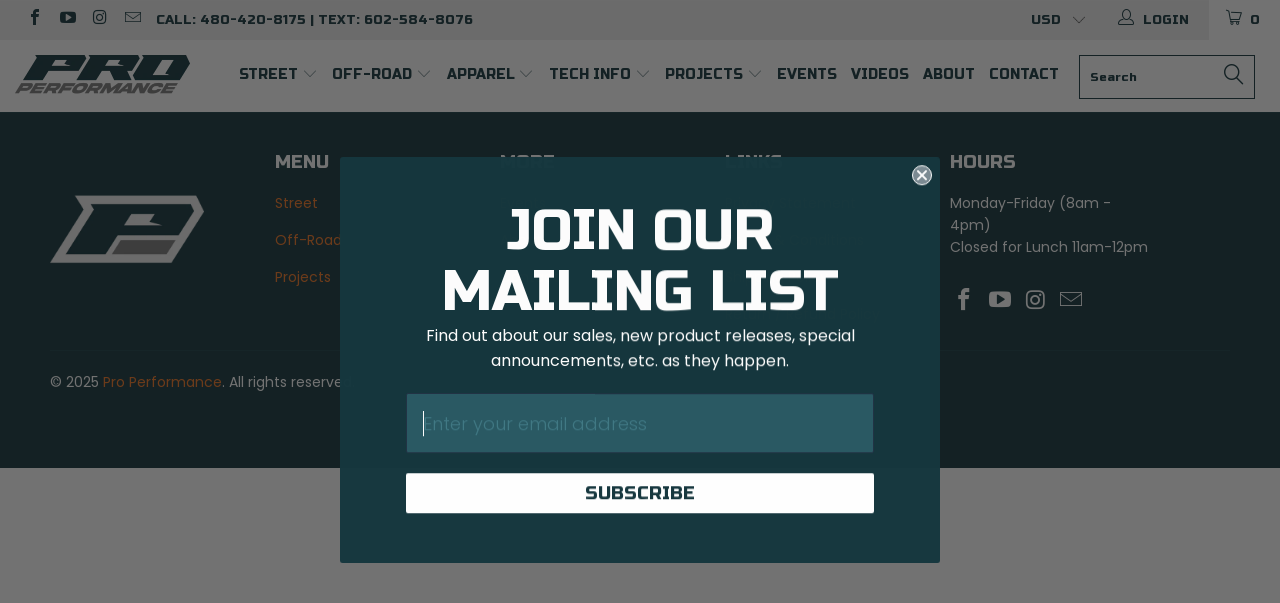

--- FILE ---
content_type: text/html; charset=utf-8
request_url: https://azproperformance.com/products/steering-shafts-coupler
body_size: 28774
content:


 <!DOCTYPE html>
<!--[if lt IE 7 ]><html class="ie ie6" lang="en"> <![endif]-->
<!--[if IE 7 ]><html class="ie ie7" lang="en"> <![endif]-->
<!--[if IE 8 ]><html class="ie ie8" lang="en"> <![endif]-->
<!--[if IE 9 ]><html class="ie ie9" lang="en"> <![endif]-->
<!--[if (gte IE 10)|!(IE)]><!--><html lang="en"> <!--<![endif]--> <head> <meta charset="utf-8"> <meta http-equiv="cleartype" content="on"> <meta name="robots" content="index,follow"> <!-- Custom Fonts --> <link href="//fonts.googleapis.com/css?family=.|Poppins:light,normal,bold|Poppins:light,normal,bold|Poppins:light,normal,bold" rel="stylesheet" type="text/css" /> <!-- Stylesheets for Turbo 3.0.4 --> <link href="//azproperformance.com/cdn/shop/t/10/assets/styles.scss.css?v=15825589089597270951696457752" rel="stylesheet" type="text/css" media="all" /> <script>
      /*! lazysizes - v3.0.0 */
      !function(a,b){var c=b(a,a.document);a.lazySizes=c,"object"==typeof module&&module.exports&&(module.exports=c)}(window,function(a,b){"use strict";if(b.getElementsByClassName){var c,d=b.documentElement,e=a.Date,f=a.HTMLPictureElement,g="addEventListener",h="getAttribute",i=a[g],j=a.setTimeout,k=a.requestAnimationFrame||j,l=a.requestIdleCallback,m=/^picture$/i,n=["load","error","lazyincluded","_lazyloaded"],o={},p=Array.prototype.forEach,q=function(a,b){return o[b]||(o[b]=new RegExp("(\\s|^)"+b+"(\\s|$)")),o[b].test(a[h]("class")||"")&&o[b]},r=function(a,b){q(a,b)||a.setAttribute("class",(a[h]("class")||"").trim()+" "+b)},s=function(a,b){var c;(c=q(a,b))&&a.setAttribute("class",(a[h]("class")||"").replace(c," "))},t=function(a,b,c){var d=c?g:"removeEventListener";c&&t(a,b),n.forEach(function(c){a[d](c,b)})},u=function(a,c,d,e,f){var g=b.createEvent("CustomEvent");return g.initCustomEvent(c,!e,!f,d||{}),a.dispatchEvent(g),g},v=function(b,d){var e;!f&&(e=a.picturefill||c.pf)?e({reevaluate:!0,elements:[b]}):d&&d.src&&(b.src=d.src)},w=function(a,b){return(getComputedStyle(a,null)||{})[b]},x=function(a,b,d){for(d=d||a.offsetWidth;d<c.minSize&&b&&!a._lazysizesWidth;)d=b.offsetWidth,b=b.parentNode;return d},y=function(){var a,c,d=[],e=[],f=d,g=function(){var b=f;for(f=d.length?e:d,a=!0,c=!1;b.length;)b.shift()();a=!1},h=function(d,e){a&&!e?d.apply(this,arguments):(f.push(d),c||(c=!0,(b.hidden?j:k)(g)))};return h._lsFlush=g,h}(),z=function(a,b){return b?function(){y(a)}:function(){var b=this,c=arguments;y(function(){a.apply(b,c)})}},A=function(a){var b,c=0,d=125,f=666,g=f,h=function(){b=!1,c=e.now(),a()},i=l?function(){l(h,{timeout:g}),g!==f&&(g=f)}:z(function(){j(h)},!0);return function(a){var f;(a=a===!0)&&(g=44),b||(b=!0,f=d-(e.now()-c),0>f&&(f=0),a||9>f&&l?i():j(i,f))}},B=function(a){var b,c,d=99,f=function(){b=null,a()},g=function(){var a=e.now()-c;d>a?j(g,d-a):(l||f)(f)};return function(){c=e.now(),b||(b=j(g,d))}},C=function(){var f,k,l,n,o,x,C,E,F,G,H,I,J,K,L,M=/^img$/i,N=/^iframe$/i,O="onscroll"in a&&!/glebot/.test(navigator.userAgent),P=0,Q=0,R=0,S=-1,T=function(a){R--,a&&a.target&&t(a.target,T),(!a||0>R||!a.target)&&(R=0)},U=function(a,c){var e,f=a,g="hidden"==w(b.body,"visibility")||"hidden"!=w(a,"visibility");for(F-=c,I+=c,G-=c,H+=c;g&&(f=f.offsetParent)&&f!=b.body&&f!=d;)g=(w(f,"opacity")||1)>0,g&&"visible"!=w(f,"overflow")&&(e=f.getBoundingClientRect(),g=H>e.left&&G<e.right&&I>e.top-1&&F<e.bottom+1);return g},V=function(){var a,e,g,i,j,m,n,p,q;if((o=c.loadMode)&&8>R&&(a=f.length)){e=0,S++,null==K&&("expand"in c||(c.expand=d.clientHeight>500&&d.clientWidth>500?500:370),J=c.expand,K=J*c.expFactor),K>Q&&1>R&&S>2&&o>2&&!b.hidden?(Q=K,S=0):Q=o>1&&S>1&&6>R?J:P;for(;a>e;e++)if(f[e]&&!f[e]._lazyRace)if(O)if((p=f[e][h]("data-expand"))&&(m=1*p)||(m=Q),q!==m&&(C=innerWidth+m*L,E=innerHeight+m,n=-1*m,q=m),g=f[e].getBoundingClientRect(),(I=g.bottom)>=n&&(F=g.top)<=E&&(H=g.right)>=n*L&&(G=g.left)<=C&&(I||H||G||F)&&(l&&3>R&&!p&&(3>o||4>S)||U(f[e],m))){if(ba(f[e]),j=!0,R>9)break}else!j&&l&&!i&&4>R&&4>S&&o>2&&(k[0]||c.preloadAfterLoad)&&(k[0]||!p&&(I||H||G||F||"auto"!=f[e][h](c.sizesAttr)))&&(i=k[0]||f[e]);else ba(f[e]);i&&!j&&ba(i)}},W=A(V),X=function(a){r(a.target,c.loadedClass),s(a.target,c.loadingClass),t(a.target,Z)},Y=z(X),Z=function(a){Y({target:a.target})},$=function(a,b){try{a.contentWindow.location.replace(b)}catch(c){a.src=b}},_=function(a){var b,d,e=a[h](c.srcsetAttr);(b=c.customMedia[a[h]("data-media")||a[h]("media")])&&a.setAttribute("media",b),e&&a.setAttribute("srcset",e),b&&(d=a.parentNode,d.insertBefore(a.cloneNode(),a),d.removeChild(a))},aa=z(function(a,b,d,e,f){var g,i,k,l,o,q;(o=u(a,"lazybeforeunveil",b)).defaultPrevented||(e&&(d?r(a,c.autosizesClass):a.setAttribute("sizes",e)),i=a[h](c.srcsetAttr),g=a[h](c.srcAttr),f&&(k=a.parentNode,l=k&&m.test(k.nodeName||"")),q=b.firesLoad||"src"in a&&(i||g||l),o={target:a},q&&(t(a,T,!0),clearTimeout(n),n=j(T,2500),r(a,c.loadingClass),t(a,Z,!0)),l&&p.call(k.getElementsByTagName("source"),_),i?a.setAttribute("srcset",i):g&&!l&&(N.test(a.nodeName)?$(a,g):a.src=g),(i||l)&&v(a,{src:g})),a._lazyRace&&delete a._lazyRace,s(a,c.lazyClass),y(function(){(!q||a.complete&&a.naturalWidth>1)&&(q?T(o):R--,X(o))},!0)}),ba=function(a){var b,d=M.test(a.nodeName),e=d&&(a[h](c.sizesAttr)||a[h]("sizes")),f="auto"==e;(!f&&l||!d||!a.src&&!a.srcset||a.complete||q(a,c.errorClass))&&(b=u(a,"lazyunveilread").detail,f&&D.updateElem(a,!0,a.offsetWidth),a._lazyRace=!0,R++,aa(a,b,f,e,d))},ca=function(){if(!l){if(e.now()-x<999)return void j(ca,999);var a=B(function(){c.loadMode=3,W()});l=!0,c.loadMode=3,W(),i("scroll",function(){3==c.loadMode&&(c.loadMode=2),a()},!0)}};return{_:function(){x=e.now(),f=b.getElementsByClassName(c.lazyClass),k=b.getElementsByClassName(c.lazyClass+" "+c.preloadClass),L=c.hFac,i("scroll",W,!0),i("resize",W,!0),a.MutationObserver?new MutationObserver(W).observe(d,{childList:!0,subtree:!0,attributes:!0}):(d[g]("DOMNodeInserted",W,!0),d[g]("DOMAttrModified",W,!0),setInterval(W,999)),i("hashchange",W,!0),["focus","mouseover","click","load","transitionend","animationend","webkitAnimationEnd"].forEach(function(a){b[g](a,W,!0)}),/d$|^c/.test(b.readyState)?ca():(i("load",ca),b[g]("DOMContentLoaded",W),j(ca,2e4)),f.length?(V(),y._lsFlush()):W()},checkElems:W,unveil:ba}}(),D=function(){var a,d=z(function(a,b,c,d){var e,f,g;if(a._lazysizesWidth=d,d+="px",a.setAttribute("sizes",d),m.test(b.nodeName||""))for(e=b.getElementsByTagName("source"),f=0,g=e.length;g>f;f++)e[f].setAttribute("sizes",d);c.detail.dataAttr||v(a,c.detail)}),e=function(a,b,c){var e,f=a.parentNode;f&&(c=x(a,f,c),e=u(a,"lazybeforesizes",{width:c,dataAttr:!!b}),e.defaultPrevented||(c=e.detail.width,c&&c!==a._lazysizesWidth&&d(a,f,e,c)))},f=function(){var b,c=a.length;if(c)for(b=0;c>b;b++)e(a[b])},g=B(f);return{_:function(){a=b.getElementsByClassName(c.autosizesClass),i("resize",g)},checkElems:g,updateElem:e}}(),E=function(){E.i||(E.i=!0,D._(),C._())};return function(){var b,d={lazyClass:"lazyload",loadedClass:"lazyloaded",loadingClass:"lazyloading",preloadClass:"lazypreload",errorClass:"lazyerror",autosizesClass:"lazyautosizes",srcAttr:"data-src",srcsetAttr:"data-srcset",sizesAttr:"data-sizes",minSize:40,customMedia:{},init:!0,expFactor:1.5,hFac:.8,loadMode:2};c=a.lazySizesConfig||a.lazysizesConfig||{};for(b in d)b in c||(c[b]=d[b]);a.lazySizesConfig=c,j(function(){c.init&&E()})}(),{cfg:c,autoSizer:D,loader:C,init:E,uP:v,aC:r,rC:s,hC:q,fire:u,gW:x,rAF:y}}});</script> <title>Steering Shafts / Coupler - Pro Performance</title> <meta name="description" content="***This is a hidden product used with the Product Options application, Please do not delete this product.***" />
    

    

<meta name="author" content="Pro Performance">
<meta property="og:url" content="https://azproperformance.com/products/steering-shafts-coupler">
<meta property="og:site_name" content="Pro Performance"> <meta property="og:type" content="product"> <meta property="og:title" content="Steering Shafts / Coupler"> <meta property="og:price:amount" content="246.00"> <meta property="og:price:currency" content="USD"> <meta property="og:description" content="***This is a hidden product used with the Product Options application, Please do not delete this product.***">




<meta name="twitter:card" content="summary"> <meta name="twitter:title" content="Steering Shafts / Coupler"> <meta name="twitter:description" content="***This is a hidden product used with the Product Options application, Please do not delete this product.***"> <meta name="twitter:image" content="https://azproperformance.com/cdn/shopifycloud/storefront/assets/no-image-2048-a2addb12_240x.gif"> <meta name="twitter:image:width" content="240"> <meta name="twitter:image:height" content="240"> <!-- Mobile Specific Metas --> <meta name="HandheldFriendly" content="True"> <meta name="MobileOptimized" content="320"> <meta name="viewport" content="width=device-width,initial-scale=1"> <meta name="theme-color" content="#ffffff"> <link rel="shortcut icon" type="image/x-icon" href="//azproperformance.com/cdn/shop/files/pro23_favicon_6269b1eb-3d36-41a3-917d-52f9ce2fdbae_32x32.png?v=1685936870"> <link rel="canonical" href="https://azproperformance.com/products/steering-shafts-coupler" /> <script>window.performance && window.performance.mark && window.performance.mark('shopify.content_for_header.start');</script><meta name="google-site-verification" content="d3QHmI5vuMf1e90D21rxIef0KtdEev77Sx3PxEtHM5Y">
<meta name="facebook-domain-verification" content="n0w3w0kh89ken4o5i1tevu31lym3ax">
<meta id="shopify-digital-wallet" name="shopify-digital-wallet" content="/6304170099/digital_wallets/dialog">
<meta name="shopify-checkout-api-token" content="ade6edf52b378de7c11b1cc956d9cea5">
<meta id="in-context-paypal-metadata" data-shop-id="6304170099" data-venmo-supported="false" data-environment="production" data-locale="en_US" data-paypal-v4="true" data-currency="USD">
<link rel="alternate" type="application/json+oembed" href="https://azproperformance.com/products/steering-shafts-coupler.oembed">
<script async="async" src="/checkouts/internal/preloads.js?locale=en-US"></script>
<link rel="preconnect" href="https://shop.app" crossorigin="anonymous">
<script async="async" src="https://shop.app/checkouts/internal/preloads.js?locale=en-US&shop_id=6304170099" crossorigin="anonymous"></script>
<script id="apple-pay-shop-capabilities" type="application/json">{"shopId":6304170099,"countryCode":"US","currencyCode":"USD","merchantCapabilities":["supports3DS"],"merchantId":"gid:\/\/shopify\/Shop\/6304170099","merchantName":"Pro Performance","requiredBillingContactFields":["postalAddress","email","phone"],"requiredShippingContactFields":["postalAddress","email","phone"],"shippingType":"shipping","supportedNetworks":["visa","masterCard","amex","discover","elo","jcb"],"total":{"type":"pending","label":"Pro Performance","amount":"1.00"},"shopifyPaymentsEnabled":true,"supportsSubscriptions":true}</script>
<script id="shopify-features" type="application/json">{"accessToken":"ade6edf52b378de7c11b1cc956d9cea5","betas":["rich-media-storefront-analytics"],"domain":"azproperformance.com","predictiveSearch":true,"shopId":6304170099,"locale":"en"}</script>
<script>var Shopify = Shopify || {};
Shopify.shop = "az-performance.myshopify.com";
Shopify.locale = "en";
Shopify.currency = {"active":"USD","rate":"1.0"};
Shopify.country = "US";
Shopify.theme = {"name":"2023 Turbo-seoul-sidebar-menu","id":125682548851,"schema_name":"Turbo","schema_version":"3.0.4","theme_store_id":null,"role":"main"};
Shopify.theme.handle = "null";
Shopify.theme.style = {"id":null,"handle":null};
Shopify.cdnHost = "azproperformance.com/cdn";
Shopify.routes = Shopify.routes || {};
Shopify.routes.root = "/";</script>
<script type="module">!function(o){(o.Shopify=o.Shopify||{}).modules=!0}(window);</script>
<script>!function(o){function n(){var o=[];function n(){o.push(Array.prototype.slice.apply(arguments))}return n.q=o,n}var t=o.Shopify=o.Shopify||{};t.loadFeatures=n(),t.autoloadFeatures=n()}(window);</script>
<script>
  window.ShopifyPay = window.ShopifyPay || {};
  window.ShopifyPay.apiHost = "shop.app\/pay";
  window.ShopifyPay.redirectState = null;
</script>
<script id="shop-js-analytics" type="application/json">{"pageType":"product"}</script>
<script defer="defer" async type="module" src="//azproperformance.com/cdn/shopifycloud/shop-js/modules/v2/client.init-shop-cart-sync_Bc8-qrdt.en.esm.js"></script>
<script defer="defer" async type="module" src="//azproperformance.com/cdn/shopifycloud/shop-js/modules/v2/chunk.common_CmNk3qlo.esm.js"></script>
<script type="module">
  await import("//azproperformance.com/cdn/shopifycloud/shop-js/modules/v2/client.init-shop-cart-sync_Bc8-qrdt.en.esm.js");
await import("//azproperformance.com/cdn/shopifycloud/shop-js/modules/v2/chunk.common_CmNk3qlo.esm.js");

  window.Shopify.SignInWithShop?.initShopCartSync?.({"fedCMEnabled":true,"windoidEnabled":true});

</script>
<script>
  window.Shopify = window.Shopify || {};
  if (!window.Shopify.featureAssets) window.Shopify.featureAssets = {};
  window.Shopify.featureAssets['shop-js'] = {"shop-cart-sync":["modules/v2/client.shop-cart-sync_DOpY4EW0.en.esm.js","modules/v2/chunk.common_CmNk3qlo.esm.js"],"shop-button":["modules/v2/client.shop-button_CI-s0xGZ.en.esm.js","modules/v2/chunk.common_CmNk3qlo.esm.js"],"init-fed-cm":["modules/v2/client.init-fed-cm_D2vsy40D.en.esm.js","modules/v2/chunk.common_CmNk3qlo.esm.js"],"init-windoid":["modules/v2/client.init-windoid_CXNAd0Cm.en.esm.js","modules/v2/chunk.common_CmNk3qlo.esm.js"],"shop-toast-manager":["modules/v2/client.shop-toast-manager_Cx0C6may.en.esm.js","modules/v2/chunk.common_CmNk3qlo.esm.js"],"shop-cash-offers":["modules/v2/client.shop-cash-offers_CL9Nay2h.en.esm.js","modules/v2/chunk.common_CmNk3qlo.esm.js","modules/v2/chunk.modal_CvhjeixQ.esm.js"],"avatar":["modules/v2/client.avatar_BTnouDA3.en.esm.js"],"init-shop-email-lookup-coordinator":["modules/v2/client.init-shop-email-lookup-coordinator_B9mmbKi4.en.esm.js","modules/v2/chunk.common_CmNk3qlo.esm.js"],"init-shop-cart-sync":["modules/v2/client.init-shop-cart-sync_Bc8-qrdt.en.esm.js","modules/v2/chunk.common_CmNk3qlo.esm.js"],"pay-button":["modules/v2/client.pay-button_Bhm3077V.en.esm.js","modules/v2/chunk.common_CmNk3qlo.esm.js"],"init-customer-accounts-sign-up":["modules/v2/client.init-customer-accounts-sign-up_C7zhr03q.en.esm.js","modules/v2/client.shop-login-button_BbMx65lK.en.esm.js","modules/v2/chunk.common_CmNk3qlo.esm.js","modules/v2/chunk.modal_CvhjeixQ.esm.js"],"init-shop-for-new-customer-accounts":["modules/v2/client.init-shop-for-new-customer-accounts_rLbLSDTe.en.esm.js","modules/v2/client.shop-login-button_BbMx65lK.en.esm.js","modules/v2/chunk.common_CmNk3qlo.esm.js","modules/v2/chunk.modal_CvhjeixQ.esm.js"],"checkout-modal":["modules/v2/client.checkout-modal_Fp9GouFF.en.esm.js","modules/v2/chunk.common_CmNk3qlo.esm.js","modules/v2/chunk.modal_CvhjeixQ.esm.js"],"init-customer-accounts":["modules/v2/client.init-customer-accounts_DkVf8Jdu.en.esm.js","modules/v2/client.shop-login-button_BbMx65lK.en.esm.js","modules/v2/chunk.common_CmNk3qlo.esm.js","modules/v2/chunk.modal_CvhjeixQ.esm.js"],"shop-login-button":["modules/v2/client.shop-login-button_BbMx65lK.en.esm.js","modules/v2/chunk.common_CmNk3qlo.esm.js","modules/v2/chunk.modal_CvhjeixQ.esm.js"],"shop-login":["modules/v2/client.shop-login_B9KWmZaW.en.esm.js","modules/v2/chunk.common_CmNk3qlo.esm.js","modules/v2/chunk.modal_CvhjeixQ.esm.js"],"shop-follow-button":["modules/v2/client.shop-follow-button_B-omSWeu.en.esm.js","modules/v2/chunk.common_CmNk3qlo.esm.js","modules/v2/chunk.modal_CvhjeixQ.esm.js"],"lead-capture":["modules/v2/client.lead-capture_DZQFWrYz.en.esm.js","modules/v2/chunk.common_CmNk3qlo.esm.js","modules/v2/chunk.modal_CvhjeixQ.esm.js"],"payment-terms":["modules/v2/client.payment-terms_Bl_bs7GP.en.esm.js","modules/v2/chunk.common_CmNk3qlo.esm.js","modules/v2/chunk.modal_CvhjeixQ.esm.js"]};
</script>
<script>(function() {
  var isLoaded = false;
  function asyncLoad() {
    if (isLoaded) return;
    isLoaded = true;
    var urls = ["https:\/\/www.paypal.com\/tagmanager\/pptm.js?id=deb257b0-e17e-45e8-b781-4c655d7b20e2\u0026shop=az-performance.myshopify.com","https:\/\/shopify.livechatinc.com\/api\/v2\/script\/3d704bd3-080f-47cd-93ef-5efd1092d0cc\/widget.js?shop=az-performance.myshopify.com","https:\/\/cdn.shopify.com\/s\/files\/1\/0063\/0417\/0099\/t\/7\/assets\/affirmShopify.js?v=1596734835\u0026shop=az-performance.myshopify.com","https:\/\/js.smile.io\/v1\/smile-shopify.js?shop=az-performance.myshopify.com","https:\/\/inffuse.eventscalendar.co\/plugins\/shopify\/loader.js?app=calendar\u0026shop=az-performance.myshopify.com\u0026shop=az-performance.myshopify.com","https:\/\/app.tncapp.com\/get_script\/2f25ad7a3e3e11eca5172af9fefac43f.js?v=975731\u0026shop=az-performance.myshopify.com","https:\/\/cdnig.addons.business\/embed\/cloud\/az-performance\/cziframeagent.js?v=212104101107\u0026token=3x8D2222034qvcgU\u0026shop=az-performance.myshopify.com","\/\/cdn.shopify.com\/proxy\/3a00078b8fccb1127fe0eb543bb5ca6759c9e3e2dec7612e95060385f04afb28\/static.cdn.printful.com\/static\/js\/external\/shopify-product-customizer.js?v=0.28\u0026shop=az-performance.myshopify.com\u0026sp-cache-control=cHVibGljLCBtYXgtYWdlPTkwMA","https:\/\/cdn.nfcube.com\/instafeed-e310a699b00212ea50cf5be45bce332f.js?shop=az-performance.myshopify.com","https:\/\/static.klaviyo.com\/onsite\/js\/HRHTpk\/klaviyo.js?company_id=HRHTpk\u0026shop=az-performance.myshopify.com","https:\/\/shopify-widget.route.com\/shopify.widget.js?shop=az-performance.myshopify.com"];
    for (var i = 0; i <urls.length; i++) {
      var s = document.createElement('script');
      s.type = 'text/javascript';
      s.async = true;
      s.src = urls[i];
      var x = document.getElementsByTagName('script')[0];
      x.parentNode.insertBefore(s, x);
    }
  };
  if(window.attachEvent) {
    window.attachEvent('onload', asyncLoad);
  } else {
    window.addEventListener('load', asyncLoad, false);
  }
})();</script>
<script id="__st">var __st={"a":6304170099,"offset":-25200,"reqid":"17120441-7421-4896-ab13-892bd4db3356-1762317021","pageurl":"azproperformance.com\/products\/steering-shafts-coupler","u":"07b749c35b41","p":"product","rtyp":"product","rid":7089519853683};</script>
<script>window.ShopifyPaypalV4VisibilityTracking = true;</script>
<script id="captcha-bootstrap">!function(){'use strict';const t='contact',e='account',n='new_comment',o=[[t,t],['blogs',n],['comments',n],[t,'customer']],c=[[e,'customer_login'],[e,'guest_login'],[e,'recover_customer_password'],[e,'create_customer']],r=t=>t.map((([t,e])=>`form[action*='/${t}']:not([data-nocaptcha='true']) input[name='form_type'][value='${e}']`)).join(','),a=t=>()=>t?[...document.querySelectorAll(t)].map((t=>t.form)):[];function s(){const t=[...o],e=r(t);return a(e)}const i='password',u='form_key',d=['recaptcha-v3-token','g-recaptcha-response','h-captcha-response',i],f=()=>{try{return window.sessionStorage}catch{return}},m='__shopify_v',_=t=>t.elements[u];function p(t,e,n=!1){try{const o=window.sessionStorage,c=JSON.parse(o.getItem(e)),{data:r}=function(t){const{data:e,action:n}=t;return t[m]||n?{data:e,action:n}:{data:t,action:n}}(c);for(const[e,n]of Object.entries(r))t.elements[e]&&(t.elements[e].value=n);n&&o.removeItem(e)}catch(o){console.error('form repopulation failed',{error:o})}}const l='form_type',E='cptcha';function T(t){t.dataset[E]=!0}const w=window,h=w.document,L='Shopify',v='ce_forms',y='captcha';let A=!1;((t,e)=>{const n=(g='f06e6c50-85a8-45c8-87d0-21a2b65856fe',I='https://cdn.shopify.com/shopifycloud/storefront-forms-hcaptcha/ce_storefront_forms_captcha_hcaptcha.v1.5.2.iife.js',D={infoText:'Protected by hCaptcha',privacyText:'Privacy',termsText:'Terms'},(t,e,n)=>{const o=w[L][v],c=o.bindForm;if(c)return c(t,g,e,D).then(n);var r;o.q.push([[t,g,e,D],n]),r=I,A||(h.body.append(Object.assign(h.createElement('script'),{id:'captcha-provider',async:!0,src:r})),A=!0)});var g,I,D;w[L]=w[L]||{},w[L][v]=w[L][v]||{},w[L][v].q=[],w[L][y]=w[L][y]||{},w[L][y].protect=function(t,e){n(t,void 0,e),T(t)},Object.freeze(w[L][y]),function(t,e,n,w,h,L){const[v,y,A,g]=function(t,e,n){const i=e?o:[],u=t?c:[],d=[...i,...u],f=r(d),m=r(i),_=r(d.filter((([t,e])=>n.includes(e))));return[a(f),a(m),a(_),s()]}(w,h,L),I=t=>{const e=t.target;return e instanceof HTMLFormElement?e:e&&e.form},D=t=>v().includes(t);t.addEventListener('submit',(t=>{const e=I(t);if(!e)return;const n=D(e)&&!e.dataset.hcaptchaBound&&!e.dataset.recaptchaBound,o=_(e),c=g().includes(e)&&(!o||!o.value);(n||c)&&t.preventDefault(),c&&!n&&(function(t){try{if(!f())return;!function(t){const e=f();if(!e)return;const n=_(t);if(!n)return;const o=n.value;o&&e.removeItem(o)}(t);const e=Array.from(Array(32),(()=>Math.random().toString(36)[2])).join('');!function(t,e){_(t)||t.append(Object.assign(document.createElement('input'),{type:'hidden',name:u})),t.elements[u].value=e}(t,e),function(t,e){const n=f();if(!n)return;const o=[...t.querySelectorAll(`input[type='${i}']`)].map((({name:t})=>t)),c=[...d,...o],r={};for(const[a,s]of new FormData(t).entries())c.includes(a)||(r[a]=s);n.setItem(e,JSON.stringify({[m]:1,action:t.action,data:r}))}(t,e)}catch(e){console.error('failed to persist form',e)}}(e),e.submit())}));const S=(t,e)=>{t&&!t.dataset[E]&&(n(t,e.some((e=>e===t))),T(t))};for(const o of['focusin','change'])t.addEventListener(o,(t=>{const e=I(t);D(e)&&S(e,y())}));const B=e.get('form_key'),M=e.get(l),P=B&&M;t.addEventListener('DOMContentLoaded',(()=>{const t=y();if(P)for(const e of t)e.elements[l].value===M&&p(e,B);[...new Set([...A(),...v().filter((t=>'true'===t.dataset.shopifyCaptcha))])].forEach((e=>S(e,t)))}))}(h,new URLSearchParams(w.location.search),n,t,e,['guest_login'])})(!0,!0)}();</script>
<script integrity="sha256-52AcMU7V7pcBOXWImdc/TAGTFKeNjmkeM1Pvks/DTgc=" data-source-attribution="shopify.loadfeatures" defer="defer" src="//azproperformance.com/cdn/shopifycloud/storefront/assets/storefront/load_feature-81c60534.js" crossorigin="anonymous"></script>
<script crossorigin="anonymous" defer="defer" src="//azproperformance.com/cdn/shopifycloud/storefront/assets/shopify_pay/storefront-65b4c6d7.js?v=20250812"></script>
<script data-source-attribution="shopify.dynamic_checkout.dynamic.init">var Shopify=Shopify||{};Shopify.PaymentButton=Shopify.PaymentButton||{isStorefrontPortableWallets:!0,init:function(){window.Shopify.PaymentButton.init=function(){};var t=document.createElement("script");t.src="https://azproperformance.com/cdn/shopifycloud/portable-wallets/latest/portable-wallets.en.js",t.type="module",document.head.appendChild(t)}};
</script>
<script data-source-attribution="shopify.dynamic_checkout.buyer_consent">
  function portableWalletsHideBuyerConsent(e){var t=document.getElementById("shopify-buyer-consent"),n=document.getElementById("shopify-subscription-policy-button");t&&n&&(t.classList.add("hidden"),t.setAttribute("aria-hidden","true"),n.removeEventListener("click",e))}function portableWalletsShowBuyerConsent(e){var t=document.getElementById("shopify-buyer-consent"),n=document.getElementById("shopify-subscription-policy-button");t&&n&&(t.classList.remove("hidden"),t.removeAttribute("aria-hidden"),n.addEventListener("click",e))}window.Shopify?.PaymentButton&&(window.Shopify.PaymentButton.hideBuyerConsent=portableWalletsHideBuyerConsent,window.Shopify.PaymentButton.showBuyerConsent=portableWalletsShowBuyerConsent);
</script>
<script data-source-attribution="shopify.dynamic_checkout.cart.bootstrap">document.addEventListener("DOMContentLoaded",(function(){function t(){return document.querySelector("shopify-accelerated-checkout-cart, shopify-accelerated-checkout")}if(t())Shopify.PaymentButton.init();else{new MutationObserver((function(e,n){t()&&(Shopify.PaymentButton.init(),n.disconnect())})).observe(document.body,{childList:!0,subtree:!0})}}));
</script>
<link id="shopify-accelerated-checkout-styles" rel="stylesheet" media="screen" href="https://azproperformance.com/cdn/shopifycloud/portable-wallets/latest/accelerated-checkout-backwards-compat.css" crossorigin="anonymous">
<style id="shopify-accelerated-checkout-cart">
        #shopify-buyer-consent {
  margin-top: 1em;
  display: inline-block;
  width: 100%;
}

#shopify-buyer-consent.hidden {
  display: none;
}

#shopify-subscription-policy-button {
  background: none;
  border: none;
  padding: 0;
  text-decoration: underline;
  font-size: inherit;
  cursor: pointer;
}

#shopify-subscription-policy-button::before {
  box-shadow: none;
}

      </style>

<script>window.performance && window.performance.mark && window.performance.mark('shopify.content_for_header.end');</script>
    
    

<script>
  var BOLD = BOLD || {};
  BOLD.options = BOLD.options || {};
  BOLD.options.settings = BOLD.options.settings || {}
  BOLD.options.settings.v1_variant_mode = true;
</script><script>var BOLD = BOLD || {};
    BOLD.products = BOLD.products || {};
    BOLD.variant_lookup = BOLD.variant_lookup || {};BOLD.variant_lookup[40682636312691] ="steering-shafts-coupler";BOLD.variant_lookup[40682636345459] ="steering-shafts-coupler";BOLD.variant_lookup[40682636378227] ="steering-shafts-coupler";BOLD.variant_lookup[40682636410995] ="steering-shafts-coupler";BOLD.variant_lookup[40682636443763] ="steering-shafts-coupler";BOLD.products["steering-shafts-coupler"] ={"id":7089519853683,"title":"Steering Shafts \/ Coupler","handle":"steering-shafts-coupler","description":"\u003cstrong\u003e***This is a hidden product used with the Product Options application, Please do not delete this product.***\u003c\/strong\u003e","published_at":"2023-01-26T21:54:18","created_at":"2023-01-26T21:54:18","vendor":"Pro Performance","type":"OPTIONS_HIDDEN_PRODUCT","tags":["BOLD_HIDDEN_PRODUCT","OPTIONS_HIDDEN_PRODUCT"],"price":24600,"price_min":24600,"price_max":26800,"price_varies":true,"compare_at_price":null,"compare_at_price_min":0,"compare_at_price_max":0,"compare_at_price_varies":true,"all_variant_ids":[40682636312691,40682636345459,40682636378227,40682636410995,40682636443763],"variants":[{"id":40682636312691,"product_id":7089519853683,"product_handle":"steering-shafts-coupler","title":"Upgrade to Borgeson Shaft, Using U-Joints (73-76 GM Truck \/ SUV)","option1":"Upgrade to Borgeson Shaft, Using U-Joints (73-76 GM Truck \/ SUV)","option2":null,"option3":null,"sku":"","requires_shipping":true,"taxable":true,"featured_image":null,"image_id":null,"available":true,"name":"Steering Shafts \/ Coupler - Upgrade to Borgeson Shaft, Using U-Joints (73-76 GM Truck \/ SUV)","options":["Upgrade to Borgeson Shaft, Using U-Joints (73-76 GM Truck \/ SUV)"],"price":24600,"weight":0,"compare_at_price":null,"inventory_quantity":-2,"inventory_management":null,"inventory_policy":"deny","inventory_in_cart":0,"inventory_remaining":-2,"incoming":false,"next_incoming_date":null,"taxable":true,"barcode":null},{"id":40682636345459,"product_id":7089519853683,"product_handle":"steering-shafts-coupler","title":"Upgrade to Borgeson Shaft, Using U-Joints (77-78 GM Truck \/ SUV)","option1":"Upgrade to Borgeson Shaft, Using U-Joints (77-78 GM Truck \/ SUV)","option2":null,"option3":null,"sku":"","requires_shipping":true,"taxable":true,"featured_image":null,"image_id":null,"available":true,"name":"Steering Shafts \/ Coupler - Upgrade to Borgeson Shaft, Using U-Joints (77-78 GM Truck \/ SUV)","options":["Upgrade to Borgeson Shaft, Using U-Joints (77-78 GM Truck \/ SUV)"],"price":24600,"weight":0,"compare_at_price":null,"inventory_quantity":0,"inventory_management":null,"inventory_policy":"deny","inventory_in_cart":0,"inventory_remaining":0,"incoming":false,"next_incoming_date":null,"taxable":true,"barcode":null},{"id":40682636378227,"product_id":7089519853683,"product_handle":"steering-shafts-coupler","title":"Upgrade to Borgeson Shaft, Using U-Joints (79-87 GM Truck \/ 79-91 SUV)","option1":"Upgrade to Borgeson Shaft, Using U-Joints (79-87 GM Truck \/ 79-91 SUV)","option2":null,"option3":null,"sku":"","requires_shipping":true,"taxable":true,"featured_image":null,"image_id":null,"available":true,"name":"Steering Shafts \/ Coupler - Upgrade to Borgeson Shaft, Using U-Joints (79-87 GM Truck \/ 79-91 SUV)","options":["Upgrade to Borgeson Shaft, Using U-Joints (79-87 GM Truck \/ 79-91 SUV)"],"price":24600,"weight":0,"compare_at_price":null,"inventory_quantity":-5,"inventory_management":null,"inventory_policy":"deny","inventory_in_cart":0,"inventory_remaining":-5,"incoming":false,"next_incoming_date":null,"taxable":true,"barcode":null},{"id":40682636410995,"product_id":7089519853683,"product_handle":"steering-shafts-coupler","title":"Upgrade to Borgeson Shaft, Using U-Joint \/ Complete Rag Joint (73-78 GM Truck \/ SUV)","option1":"Upgrade to Borgeson Shaft, Using U-Joint \/ Complete Rag Joint (73-78 GM Truck \/ SUV)","option2":null,"option3":null,"sku":"","requires_shipping":true,"taxable":true,"featured_image":null,"image_id":null,"available":true,"name":"Steering Shafts \/ Coupler - Upgrade to Borgeson Shaft, Using U-Joint \/ Complete Rag Joint (73-78 GM Truck \/ SUV)","options":["Upgrade to Borgeson Shaft, Using U-Joint \/ Complete Rag Joint (73-78 GM Truck \/ SUV)"],"price":26800,"weight":0,"compare_at_price":null,"inventory_quantity":-1,"inventory_management":null,"inventory_policy":"deny","inventory_in_cart":0,"inventory_remaining":-1,"incoming":false,"next_incoming_date":null,"taxable":true,"barcode":null},{"id":40682636443763,"product_id":7089519853683,"product_handle":"steering-shafts-coupler","title":"Upgrade to Borgeson Shaft, Using U-Joint \/ Complete Rag Joint (79-87 GM Truck \/ 79-91 SUV)","option1":"Upgrade to Borgeson Shaft, Using U-Joint \/ Complete Rag Joint (79-87 GM Truck \/ 79-91 SUV)","option2":null,"option3":null,"sku":"","requires_shipping":true,"taxable":true,"featured_image":null,"image_id":null,"available":true,"name":"Steering Shafts \/ Coupler - Upgrade to Borgeson Shaft, Using U-Joint \/ Complete Rag Joint (79-87 GM Truck \/ 79-91 SUV)","options":["Upgrade to Borgeson Shaft, Using U-Joint \/ Complete Rag Joint (79-87 GM Truck \/ 79-91 SUV)"],"price":26800,"weight":0,"compare_at_price":null,"inventory_quantity":-2,"inventory_management":null,"inventory_policy":"deny","inventory_in_cart":0,"inventory_remaining":-2,"incoming":false,"next_incoming_date":null,"taxable":true,"barcode":null}],"available":true,"images":[],"featured_image":null,"options":["Title"],"url":"\/products\/steering-shafts-coupler"}</script><meta name="robots" content="noindex">
<script>window.BOLD = window.BOLD || {};
    window.BOLD.common = window.BOLD.common || {};
    window.BOLD.common.Shopify = window.BOLD.common.Shopify || {};
    window.BOLD.common.Shopify.shop = {
      domain: 'azproperformance.com',
      permanent_domain: 'az-performance.myshopify.com',
      url: 'https://azproperformance.com',
      secure_url: 'https://azproperformance.com',
      money_format: "${{amount}}",
      currency: "USD"
    };
    window.BOLD.common.Shopify.customer = {
      id: null,
      tags: null,
    };
    window.BOLD.common.Shopify.cart = {"note":null,"attributes":{},"original_total_price":0,"total_price":0,"total_discount":0,"total_weight":0.0,"item_count":0,"items":[],"requires_shipping":false,"currency":"USD","items_subtotal_price":0,"cart_level_discount_applications":[],"checkout_charge_amount":0};
    window.BOLD.common.template = 'product';window.BOLD.common.Shopify.formatMoney = function(money, format) {
        function n(t, e) {
            return "undefined" == typeof t ? e : t
        }
        function r(t, e, r, i) {
            if (e = n(e, 2),
                r = n(r, ","),
                i = n(i, "."),
            isNaN(t) || null == t)
                return 0;
            t = (t / 100).toFixed(e);
            var o = t.split(".")
                , a = o[0].replace(/(\d)(?=(\d\d\d)+(?!\d))/g, "$1" + r)
                , s = o[1] ? i + o[1] : "";
            return a + s
        }
        "string" == typeof money && (money = money.replace(".", ""));
        var i = ""
            , o = /\{\{\s*(\w+)\s*\}\}/
            , a = format || window.BOLD.common.Shopify.shop.money_format || window.Shopify.money_format || "$ {{ amount }}";
        switch (a.match(o)[1]) {
            case "amount":
                i = r(money, 2, ",", ".");
                break;
            case "amount_no_decimals":
                i = r(money, 0, ",", ".");
                break;
            case "amount_with_comma_separator":
                i = r(money, 2, ".", ",");
                break;
            case "amount_no_decimals_with_comma_separator":
                i = r(money, 0, ".", ",");
                break;
            case "amount_with_space_separator":
                i = r(money, 2, " ", ",");
                break;
            case "amount_no_decimals_with_space_separator":
                i = r(money, 0, " ", ",");
                break;
            case "amount_with_apostrophe_separator":
                i = r(money, 2, "'", ".");
                break;
        }
        return a.replace(o, i);
    };
    window.BOLD.common.Shopify.saveProduct = function (handle, product) {
      if (typeof handle === 'string' && typeof window.BOLD.common.Shopify.products[handle] === 'undefined') {
        if (typeof product === 'number') {
          window.BOLD.common.Shopify.handles[product] = handle;
          product = { id: product };
        }
        window.BOLD.common.Shopify.products[handle] = product;
      }
    };
    window.BOLD.common.Shopify.saveVariant = function (variant_id, variant) {
      if (typeof variant_id === 'number' && typeof window.BOLD.common.Shopify.variants[variant_id] === 'undefined') {
        window.BOLD.common.Shopify.variants[variant_id] = variant;
      }
    };window.BOLD.common.Shopify.products = window.BOLD.common.Shopify.products || {};
    window.BOLD.common.Shopify.variants = window.BOLD.common.Shopify.variants || {};
    window.BOLD.common.Shopify.handles = window.BOLD.common.Shopify.handles || {};window.BOLD.common.Shopify.handle = "steering-shafts-coupler"
window.BOLD.common.Shopify.saveProduct("steering-shafts-coupler", 7089519853683);window.BOLD.common.Shopify.saveVariant(40682636312691, { product_id: 7089519853683, product_handle: "steering-shafts-coupler", price: 24600, group_id: '', csp_metafield: {}});window.BOLD.common.Shopify.saveVariant(40682636345459, { product_id: 7089519853683, product_handle: "steering-shafts-coupler", price: 24600, group_id: '', csp_metafield: {}});window.BOLD.common.Shopify.saveVariant(40682636378227, { product_id: 7089519853683, product_handle: "steering-shafts-coupler", price: 24600, group_id: '', csp_metafield: {}});window.BOLD.common.Shopify.saveVariant(40682636410995, { product_id: 7089519853683, product_handle: "steering-shafts-coupler", price: 26800, group_id: '', csp_metafield: {}});window.BOLD.common.Shopify.saveVariant(40682636443763, { product_id: 7089519853683, product_handle: "steering-shafts-coupler", price: 26800, group_id: '', csp_metafield: {}});window.BOLD.apps_installed = {"Product Options":2} || {};window.BOLD.common.Shopify.metafields = window.BOLD.common.Shopify.metafields || {};window.BOLD.common.Shopify.metafields["bold_rp"] = {};window.BOLD.common.Shopify.metafields["bold_csp_defaults"] = {};window.BOLD.common.cacheParams = window.BOLD.common.cacheParams || {};
    window.BOLD.common.cacheParams.options = 1668012652;
</script>

<script>
    window.BOLD.common.cacheParams.options = 1762182689;
</script>
<link href="//azproperformance.com/cdn/shop/t/10/assets/bold-options.css?v=154252617822991930121683047137" rel="stylesheet" type="text/css" media="all" />
<script defer src="https://options.shopapps.site/js/options.js"></script><script src="//azproperformance.com/cdn/shop/t/10/assets/bold-helper-functions.js?v=63720813481823176861683047137" type="text/javascript"></script> <link href="//azproperformance.com/cdn/shop/t/10/assets/bold.css?v=180425440397713369251683047137" rel="stylesheet" type="text/css" media="all" /> <!--Gem_Page_Header_Script-->
    


<!--End_Gem_Page_Header_Script--> <!-- Hotjar Tracking Code for azproperformance.com -->
<script>
    (function(h,o,t,j,a,r){
        h.hj=h.hj||function(){(h.hj.q=h.hj.q||[]).push(arguments)};
        h._hjSettings={hjid:1892870,hjsv:6};
        a=o.getElementsByTagName('head')[0];
        r=o.createElement('script');r.async=1;
        r.src=t+h._hjSettings.hjid+j+h._hjSettings.hjsv;
        a.appendChild(r);
    })(window,document,'https://static.hotjar.com/c/hotjar-','.js?sv=');
</script>
  
<!-- Start of Judge.me Core -->
<link rel="dns-prefetch" href="https://cdn.judge.me/">
<script data-cfasync='false' class='jdgm-settings-script'>window.jdgmSettings={"pagination":5,"disable_web_reviews":false,"badge_no_review_text":"No reviews","badge_n_reviews_text":"{{ n }} review/reviews","hide_badge_preview_if_no_reviews":true,"badge_hide_text":false,"enforce_center_preview_badge":false,"widget_title":"Customer Reviews","widget_open_form_text":"Write a review","widget_close_form_text":"Cancel review","widget_refresh_page_text":"Refresh page","widget_summary_text":"Based on {{ number_of_reviews }} review/reviews","widget_no_review_text":"Be the first to write a review","widget_name_field_text":"Name","widget_verified_name_field_text":"Verified Name (public)","widget_name_placeholder_text":"Enter your name (public)","widget_required_field_error_text":"This field is required.","widget_email_field_text":"Email","widget_verified_email_field_text":"Verified Email (private, can not be edited)","widget_email_placeholder_text":"Enter your email (private)","widget_email_field_error_text":"Please enter a valid email address.","widget_rating_field_text":"Rating","widget_review_title_field_text":"Review Title","widget_review_title_placeholder_text":"Give your review a title","widget_review_body_field_text":"Review","widget_review_body_placeholder_text":"Write your comments here","widget_pictures_field_text":"Picture/Video (optional)","widget_submit_review_text":"Submit Review","widget_submit_verified_review_text":"Submit Verified Review","widget_submit_success_msg_with_auto_publish":"Thank you! Please refresh the page in a few moments to see your review. You can remove or edit your review by logging into \u003ca href='https://judge.me/login' target='_blank' rel='nofollow noopener'\u003eJudge.me\u003c/a\u003e","widget_submit_success_msg_no_auto_publish":"Thank you! Your review will be published as soon as it is approved by the shop admin. You can remove or edit your review by logging into \u003ca href='https://judge.me/login' target='_blank' rel='nofollow noopener'\u003eJudge.me\u003c/a\u003e","widget_show_default_reviews_out_of_total_text":"Showing {{ n_reviews_shown }} out of {{ n_reviews }} reviews.","widget_show_all_link_text":"Show all","widget_show_less_link_text":"Show less","widget_author_said_text":"{{ reviewer_name }} said:","widget_days_text":"{{ n }} days ago","widget_weeks_text":"{{ n }} week/weeks ago","widget_months_text":"{{ n }} month/months ago","widget_years_text":"{{ n }} year/years ago","widget_yesterday_text":"Yesterday","widget_today_text":"Today","widget_replied_text":"\u003e\u003e {{ shop_name }} replied:","widget_read_more_text":"Read more","widget_rating_filter_see_all_text":"See all reviews","widget_sorting_most_recent_text":"Most Recent","widget_sorting_highest_rating_text":"Highest Rating","widget_sorting_lowest_rating_text":"Lowest Rating","widget_sorting_with_pictures_text":"Only Pictures","widget_sorting_most_helpful_text":"Most Helpful","widget_open_question_form_text":"Ask a question","widget_reviews_subtab_text":"Reviews","widget_questions_subtab_text":"Questions","widget_question_label_text":"Question","widget_answer_label_text":"Answer","widget_question_placeholder_text":"Write your question here","widget_submit_question_text":"Submit Question","widget_question_submit_success_text":"Thank you for your question! We will notify you once it gets answered.","verified_badge_text":"Verified","verified_badge_placement":"left-of-reviewer-name","widget_hide_border":false,"widget_social_share":false,"all_reviews_include_out_of_store_products":true,"all_reviews_out_of_store_text":"(out of store)","all_reviews_product_name_prefix_text":"about","enable_review_pictures":true,"widget_product_reviews_subtab_text":"Product Reviews","widget_shop_reviews_subtab_text":"Shop Reviews","widget_write_a_store_review_text":"Write a Store Review","widget_other_languages_heading":"Reviews in Other Languages","widget_sorting_pictures_first_text":"Pictures First","floating_tab_button_name":"★ Reviews","floating_tab_title":"Let customers speak for us","floating_tab_url":"","floating_tab_url_enabled":false,"all_reviews_text_badge_text":"Customers rate us {{ shop.metafields.judgeme.all_reviews_rating | round: 1 }}/5 based on {{ shop.metafields.judgeme.all_reviews_count }} reviews.","all_reviews_text_badge_text_branded_style":"{{ shop.metafields.judgeme.all_reviews_rating | round: 1 }} out of 5 stars based on {{ shop.metafields.judgeme.all_reviews_count }} reviews","all_reviews_text_badge_url":"","featured_carousel_title":"Let customers speak for us","featured_carousel_count_text":"from {{ n }} reviews","featured_carousel_url":"","verified_count_badge_url":"","picture_reminder_submit_button":"Upload Pictures","widget_sorting_videos_first_text":"Videos First","widget_review_pending_text":"Pending","remove_microdata_snippet":false,"preview_badge_no_question_text":"No questions","preview_badge_n_question_text":"{{ number_of_questions }} question/questions","widget_search_bar_placeholder":"Search reviews","widget_sorting_verified_only_text":"Verified only","featured_carousel_more_reviews_button_text":"Read more reviews","featured_carousel_view_product_button_text":"View product","all_reviews_page_load_more_text":"Load More Reviews","widget_public_name_text":"displayed publicly like","default_reviewer_name_has_non_latin":true,"widget_reviewer_anonymous":"Anonymous","medals_widget_title":"Judge.me Review Medals","widget_invalid_yt_video_url_error_text":"Not a YouTube video URL","widget_max_length_field_error_text":"Please enter no more than {0} characters.","widget_verified_by_shop_text":"Verified by Shop","widget_load_with_code_splitting":true,"widget_ugc_title":"Made by us, Shared by you","widget_ugc_subtitle":"Tag us to see your picture featured in our page","widget_ugc_primary_button_text":"Buy Now","widget_ugc_secondary_button_text":"Load More","widget_ugc_reviews_button_text":"View Reviews","widget_summary_average_rating_text":"{{ average_rating }} out of 5","widget_media_grid_title":"Customer photos \u0026 videos","widget_media_grid_see_more_text":"See more","widget_verified_by_judgeme_text":"Verified by Judge.me","widget_verified_by_judgeme_text_in_store_medals":"Verified by Judge.me","widget_media_field_exceed_quantity_message":"Sorry, we can only accept {{ max_media }} for one review.","widget_media_field_exceed_limit_message":"{{ file_name }} is too large, please select a {{ media_type }} less than {{ size_limit }}MB.","widget_review_submitted_text":"Review Submitted!","widget_question_submitted_text":"Question Submitted!","widget_close_form_text_question":"Cancel","widget_write_your_answer_here_text":"Write your answer here","widget_enabled_branded_link":true,"widget_show_collected_by_judgeme":true,"widget_collected_by_judgeme_text":"collected by Judge.me","widget_load_more_text":"Load More","widget_full_review_text":"Full Review","widget_read_more_reviews_text":"Read More Reviews","widget_read_questions_text":"Read Questions","widget_questions_and_answers_text":"Questions \u0026 Answers","widget_verified_by_text":"Verified by","widget_number_of_reviews_text":"{{ number_of_reviews }} reviews","widget_back_button_text":"Back","widget_next_button_text":"Next","widget_custom_forms_filter_button":"Filters","custom_forms_style":"vertical","how_reviews_are_collected":"How reviews are collected?","widget_gdpr_statement":"How we use your data: We’ll only contact you about the review you left, and only if necessary. By submitting your review, you agree to Judge.me’s \u003ca href='https://judge.me/terms' target='_blank' rel='nofollow noopener'\u003eterms\u003c/a\u003e, \u003ca href='https://judge.me/privacy' target='_blank' rel='nofollow noopener'\u003eprivacy\u003c/a\u003e and \u003ca href='https://judge.me/content-policy' target='_blank' rel='nofollow noopener'\u003econtent\u003c/a\u003e policies.","review_snippet_widget_round_border_style":true,"review_snippet_widget_card_color":"#FFFFFF","review_snippet_widget_slider_arrows_background_color":"#FFFFFF","review_snippet_widget_slider_arrows_color":"#000000","review_snippet_widget_star_color":"#339999","review_widget_best_location":true,"platform":"shopify","branding_url":"https://app.judge.me/reviews/stores/azproperformance.com","branding_text":"Powered by Judge.me","locale":"en","reply_name":"Pro Performance","widget_version":"3.0","footer":true,"autopublish":true,"review_dates":true,"enable_custom_form":false,"shop_use_review_site":true,"enable_multi_locales_translations":false,"can_be_branded":true,"reply_name_text":"Pro Performance"};</script> <style class='jdgm-settings-style'>.jdgm-xx{left:0}:root{--jdgm-primary-color: #399;--jdgm-secondary-color: rgba(51,153,153,0.1);--jdgm-star-color: #399;--jdgm-write-review-text-color: white;--jdgm-write-review-bg-color: #339999;--jdgm-paginate-color: #399;--jdgm-border-radius: 0;--jdgm-reviewer-name-color: #339999}.jdgm-histogram__bar-content{background-color:#399}.jdgm-rev[data-verified-buyer=true] .jdgm-rev__icon.jdgm-rev__icon:after,.jdgm-rev__buyer-badge.jdgm-rev__buyer-badge{color:white;background-color:#399}.jdgm-review-widget--small .jdgm-gallery.jdgm-gallery .jdgm-gallery__thumbnail-link:nth-child(8) .jdgm-gallery__thumbnail-wrapper.jdgm-gallery__thumbnail-wrapper:before{content:"See more"}@media only screen and (min-width: 768px){.jdgm-gallery.jdgm-gallery .jdgm-gallery__thumbnail-link:nth-child(8) .jdgm-gallery__thumbnail-wrapper.jdgm-gallery__thumbnail-wrapper:before{content:"See more"}}.jdgm-prev-badge[data-average-rating='0.00']{display:none !important}.jdgm-author-all-initials{display:none !important}.jdgm-author-last-initial{display:none !important}.jdgm-rev-widg__title{visibility:hidden}.jdgm-rev-widg__summary-text{visibility:hidden}.jdgm-prev-badge__text{visibility:hidden}.jdgm-rev__prod-link-prefix:before{content:'about'}.jdgm-rev__out-of-store-text:before{content:'(out of store)'}@media only screen and (min-width: 768px){.jdgm-rev__pics .jdgm-rev_all-rev-page-picture-separator,.jdgm-rev__pics .jdgm-rev__product-picture{display:none}}@media only screen and (max-width: 768px){.jdgm-rev__pics .jdgm-rev_all-rev-page-picture-separator,.jdgm-rev__pics .jdgm-rev__product-picture{display:none}}.jdgm-preview-badge[data-template="product"]{display:none !important}.jdgm-preview-badge[data-template="collection"]{display:none !important}.jdgm-preview-badge[data-template="index"]{display:none !important}.jdgm-verified-count-badget[data-from-snippet="true"]{display:none !important}.jdgm-carousel-wrapper[data-from-snippet="true"]{display:none !important}.jdgm-all-reviews-text[data-from-snippet="true"]{display:none !important}.jdgm-medals-section[data-from-snippet="true"]{display:none !important}.jdgm-ugc-media-wrapper[data-from-snippet="true"]{display:none !important}.jdgm-review-snippet-widget .jdgm-rev-snippet-widget__cards-container .jdgm-rev-snippet-card{border-radius:8px;background:#fff}.jdgm-review-snippet-widget .jdgm-rev-snippet-widget__cards-container .jdgm-rev-snippet-card__rev-rating .jdgm-star{color:#399}.jdgm-review-snippet-widget .jdgm-rev-snippet-widget__prev-btn,.jdgm-review-snippet-widget .jdgm-rev-snippet-widget__next-btn{border-radius:50%;background:#fff}.jdgm-review-snippet-widget .jdgm-rev-snippet-widget__prev-btn>svg,.jdgm-review-snippet-widget .jdgm-rev-snippet-widget__next-btn>svg{fill:#000}.jdgm-full-rev-modal.rev-snippet-widget .jm-mfp-container .jm-mfp-content,.jdgm-full-rev-modal.rev-snippet-widget .jm-mfp-container .jdgm-full-rev__icon,.jdgm-full-rev-modal.rev-snippet-widget .jm-mfp-container .jdgm-full-rev__pic-img,.jdgm-full-rev-modal.rev-snippet-widget .jm-mfp-container .jdgm-full-rev__reply{border-radius:8px}.jdgm-full-rev-modal.rev-snippet-widget .jm-mfp-container .jdgm-full-rev[data-verified-buyer="true"] .jdgm-full-rev__icon::after{border-radius:8px}.jdgm-full-rev-modal.rev-snippet-widget .jm-mfp-container .jdgm-full-rev .jdgm-rev__buyer-badge{border-radius:calc( 8px / 2 )}.jdgm-full-rev-modal.rev-snippet-widget .jm-mfp-container .jdgm-full-rev .jdgm-full-rev__replier::before{content:'Pro Performance'}.jdgm-full-rev-modal.rev-snippet-widget .jm-mfp-container .jdgm-full-rev .jdgm-full-rev__product-button{border-radius:calc( 8px * 6 )}
</style> <style class='jdgm-settings-style'></style> <style class='jdgm-miracle-styles'>
  @-webkit-keyframes jdgm-spin{0%{-webkit-transform:rotate(0deg);-ms-transform:rotate(0deg);transform:rotate(0deg)}100%{-webkit-transform:rotate(359deg);-ms-transform:rotate(359deg);transform:rotate(359deg)}}@keyframes jdgm-spin{0%{-webkit-transform:rotate(0deg);-ms-transform:rotate(0deg);transform:rotate(0deg)}100%{-webkit-transform:rotate(359deg);-ms-transform:rotate(359deg);transform:rotate(359deg)}}@font-face{font-family:'JudgemeStar';src:url("[data-uri]") format("woff");font-weight:normal;font-style:normal}.jdgm-star{font-family:'JudgemeStar';display:inline !important;text-decoration:none !important;padding:0 4px 0 0 !important;margin:0 !important;font-weight:bold;opacity:1;-webkit-font-smoothing:antialiased;-moz-osx-font-smoothing:grayscale}.jdgm-star:hover{opacity:1}.jdgm-star:last-of-type{padding:0 !important}.jdgm-star.jdgm--on:before{content:"\e000"}.jdgm-star.jdgm--off:before{content:"\e001"}.jdgm-star.jdgm--half:before{content:"\e002"}.jdgm-widget *{margin:0;line-height:1.4;-webkit-box-sizing:border-box;-moz-box-sizing:border-box;box-sizing:border-box;-webkit-overflow-scrolling:touch}.jdgm-hidden{display:none !important;visibility:hidden !important}.jdgm-temp-hidden{display:none}.jdgm-spinner{width:40px;height:40px;margin:auto;border-radius:50%;border-top:2px solid #eee;border-right:2px solid #eee;border-bottom:2px solid #eee;border-left:2px solid #ccc;-webkit-animation:jdgm-spin 0.8s infinite linear;animation:jdgm-spin 0.8s infinite linear}.jdgm-prev-badge{display:block !important}

</style>


  
  
   


<script data-cfasync='false' class='jdgm-script'>
!function(e){window.jdgm=window.jdgm||{},jdgm.CDN_HOST="https://cdn.judge.me/",
jdgm.docReady=function(d){(e.attachEvent?"complete"===e.readyState:"loading"!==e.readyState)?
setTimeout(d,0):e.addEventListener("DOMContentLoaded",d)},jdgm.loadCSS=function(d,t,o,s){
!o&&jdgm.loadCSS.requestedUrls.indexOf(d)>=0||(jdgm.loadCSS.requestedUrls.push(d),
(s=e.createElement("link")).rel="stylesheet",s.class="jdgm-stylesheet",s.media="nope!",
s.href=d,s.onload=function(){this.media="all",t&&setTimeout(t)},e.body.appendChild(s))},
jdgm.loadCSS.requestedUrls=[],jdgm.docReady(function(){(window.jdgmLoadCSS||e.querySelectorAll(
".jdgm-widget, .jdgm-all-reviews-page").length>0)&&(jdgmSettings.widget_load_with_code_splitting?
parseFloat(jdgmSettings.widget_version)>=3?jdgm.loadCSS(jdgm.CDN_HOST+"widget_v3/base.css"):
jdgm.loadCSS(jdgm.CDN_HOST+"widget/base.css"):jdgm.loadCSS(jdgm.CDN_HOST+"shopify_v2.css"))})}(document);
</script>
<script async data-cfasync="false" type="text/javascript" src="https://cdn.judge.me/loader.js"></script>

<noscript><link rel="stylesheet" type="text/css" media="all" href="https://cdn.judge.me/shopify_v2.css"></noscript>
<!-- End of Judge.me Core --> <style>
@import url('https://fonts.googleapis.com/css2?family=Russo+One&display=swap');
</style>



    

    
  
<meta property="og:image" content="https://cdn.shopify.com/s/files/1/0063/0417/0099/files/pro23_logo.png?height=628&pad_color=ededed&v=1683047371&width=1200" />
<meta property="og:image:secure_url" content="https://cdn.shopify.com/s/files/1/0063/0417/0099/files/pro23_logo.png?height=628&pad_color=ededed&v=1683047371&width=1200" />
<meta property="og:image:width" content="1200" />
<meta property="og:image:height" content="628" />
<link href="https://monorail-edge.shopifysvc.com" rel="dns-prefetch">
<script>(function(){if ("sendBeacon" in navigator && "performance" in window) {try {var session_token_from_headers = performance.getEntriesByType('navigation')[0].serverTiming.find(x => x.name == '_s').description;} catch {var session_token_from_headers = undefined;}var session_cookie_matches = document.cookie.match(/_shopify_s=([^;]*)/);var session_token_from_cookie = session_cookie_matches && session_cookie_matches.length === 2 ? session_cookie_matches[1] : "";var session_token = session_token_from_headers || session_token_from_cookie || "";function handle_abandonment_event(e) {var entries = performance.getEntries().filter(function(entry) {return /monorail-edge.shopifysvc.com/.test(entry.name);});if (!window.abandonment_tracked && entries.length === 0) {window.abandonment_tracked = true;var currentMs = Date.now();var navigation_start = performance.timing.navigationStart;var payload = {shop_id: 6304170099,url: window.location.href,navigation_start,duration: currentMs - navigation_start,session_token,page_type: "product"};window.navigator.sendBeacon("https://monorail-edge.shopifysvc.com/v1/produce", JSON.stringify({schema_id: "online_store_buyer_site_abandonment/1.1",payload: payload,metadata: {event_created_at_ms: currentMs,event_sent_at_ms: currentMs}}));}}window.addEventListener('pagehide', handle_abandonment_event);}}());</script>
<script id="web-pixels-manager-setup">(function e(e,d,r,n,o){if(void 0===o&&(o={}),!Boolean(null===(a=null===(i=window.Shopify)||void 0===i?void 0:i.analytics)||void 0===a?void 0:a.replayQueue)){var i,a;window.Shopify=window.Shopify||{};var t=window.Shopify;t.analytics=t.analytics||{};var s=t.analytics;s.replayQueue=[],s.publish=function(e,d,r){return s.replayQueue.push([e,d,r]),!0};try{self.performance.mark("wpm:start")}catch(e){}var l=function(){var e={modern:/Edge?\/(1{2}[4-9]|1[2-9]\d|[2-9]\d{2}|\d{4,})\.\d+(\.\d+|)|Firefox\/(1{2}[4-9]|1[2-9]\d|[2-9]\d{2}|\d{4,})\.\d+(\.\d+|)|Chrom(ium|e)\/(9{2}|\d{3,})\.\d+(\.\d+|)|(Maci|X1{2}).+ Version\/(15\.\d+|(1[6-9]|[2-9]\d|\d{3,})\.\d+)([,.]\d+|)( \(\w+\)|)( Mobile\/\w+|) Safari\/|Chrome.+OPR\/(9{2}|\d{3,})\.\d+\.\d+|(CPU[ +]OS|iPhone[ +]OS|CPU[ +]iPhone|CPU IPhone OS|CPU iPad OS)[ +]+(15[._]\d+|(1[6-9]|[2-9]\d|\d{3,})[._]\d+)([._]\d+|)|Android:?[ /-](13[3-9]|1[4-9]\d|[2-9]\d{2}|\d{4,})(\.\d+|)(\.\d+|)|Android.+Firefox\/(13[5-9]|1[4-9]\d|[2-9]\d{2}|\d{4,})\.\d+(\.\d+|)|Android.+Chrom(ium|e)\/(13[3-9]|1[4-9]\d|[2-9]\d{2}|\d{4,})\.\d+(\.\d+|)|SamsungBrowser\/([2-9]\d|\d{3,})\.\d+/,legacy:/Edge?\/(1[6-9]|[2-9]\d|\d{3,})\.\d+(\.\d+|)|Firefox\/(5[4-9]|[6-9]\d|\d{3,})\.\d+(\.\d+|)|Chrom(ium|e)\/(5[1-9]|[6-9]\d|\d{3,})\.\d+(\.\d+|)([\d.]+$|.*Safari\/(?![\d.]+ Edge\/[\d.]+$))|(Maci|X1{2}).+ Version\/(10\.\d+|(1[1-9]|[2-9]\d|\d{3,})\.\d+)([,.]\d+|)( \(\w+\)|)( Mobile\/\w+|) Safari\/|Chrome.+OPR\/(3[89]|[4-9]\d|\d{3,})\.\d+\.\d+|(CPU[ +]OS|iPhone[ +]OS|CPU[ +]iPhone|CPU IPhone OS|CPU iPad OS)[ +]+(10[._]\d+|(1[1-9]|[2-9]\d|\d{3,})[._]\d+)([._]\d+|)|Android:?[ /-](13[3-9]|1[4-9]\d|[2-9]\d{2}|\d{4,})(\.\d+|)(\.\d+|)|Mobile Safari.+OPR\/([89]\d|\d{3,})\.\d+\.\d+|Android.+Firefox\/(13[5-9]|1[4-9]\d|[2-9]\d{2}|\d{4,})\.\d+(\.\d+|)|Android.+Chrom(ium|e)\/(13[3-9]|1[4-9]\d|[2-9]\d{2}|\d{4,})\.\d+(\.\d+|)|Android.+(UC? ?Browser|UCWEB|U3)[ /]?(15\.([5-9]|\d{2,})|(1[6-9]|[2-9]\d|\d{3,})\.\d+)\.\d+|SamsungBrowser\/(5\.\d+|([6-9]|\d{2,})\.\d+)|Android.+MQ{2}Browser\/(14(\.(9|\d{2,})|)|(1[5-9]|[2-9]\d|\d{3,})(\.\d+|))(\.\d+|)|K[Aa][Ii]OS\/(3\.\d+|([4-9]|\d{2,})\.\d+)(\.\d+|)/},d=e.modern,r=e.legacy,n=navigator.userAgent;return n.match(d)?"modern":n.match(r)?"legacy":"unknown"}(),u="modern"===l?"modern":"legacy",c=(null!=n?n:{modern:"",legacy:""})[u],f=function(e){return[e.baseUrl,"/wpm","/b",e.hashVersion,"modern"===e.buildTarget?"m":"l",".js"].join("")}({baseUrl:d,hashVersion:r,buildTarget:u}),m=function(e){var d=e.version,r=e.bundleTarget,n=e.surface,o=e.pageUrl,i=e.monorailEndpoint;return{emit:function(e){var a=e.status,t=e.errorMsg,s=(new Date).getTime(),l=JSON.stringify({metadata:{event_sent_at_ms:s},events:[{schema_id:"web_pixels_manager_load/3.1",payload:{version:d,bundle_target:r,page_url:o,status:a,surface:n,error_msg:t},metadata:{event_created_at_ms:s}}]});if(!i)return console&&console.warn&&console.warn("[Web Pixels Manager] No Monorail endpoint provided, skipping logging."),!1;try{return self.navigator.sendBeacon.bind(self.navigator)(i,l)}catch(e){}var u=new XMLHttpRequest;try{return u.open("POST",i,!0),u.setRequestHeader("Content-Type","text/plain"),u.send(l),!0}catch(e){return console&&console.warn&&console.warn("[Web Pixels Manager] Got an unhandled error while logging to Monorail."),!1}}}}({version:r,bundleTarget:l,surface:e.surface,pageUrl:self.location.href,monorailEndpoint:e.monorailEndpoint});try{o.browserTarget=l,function(e){var d=e.src,r=e.async,n=void 0===r||r,o=e.onload,i=e.onerror,a=e.sri,t=e.scriptDataAttributes,s=void 0===t?{}:t,l=document.createElement("script"),u=document.querySelector("head"),c=document.querySelector("body");if(l.async=n,l.src=d,a&&(l.integrity=a,l.crossOrigin="anonymous"),s)for(var f in s)if(Object.prototype.hasOwnProperty.call(s,f))try{l.dataset[f]=s[f]}catch(e){}if(o&&l.addEventListener("load",o),i&&l.addEventListener("error",i),u)u.appendChild(l);else{if(!c)throw new Error("Did not find a head or body element to append the script");c.appendChild(l)}}({src:f,async:!0,onload:function(){if(!function(){var e,d;return Boolean(null===(d=null===(e=window.Shopify)||void 0===e?void 0:e.analytics)||void 0===d?void 0:d.initialized)}()){var d=window.webPixelsManager.init(e)||void 0;if(d){var r=window.Shopify.analytics;r.replayQueue.forEach((function(e){var r=e[0],n=e[1],o=e[2];d.publishCustomEvent(r,n,o)})),r.replayQueue=[],r.publish=d.publishCustomEvent,r.visitor=d.visitor,r.initialized=!0}}},onerror:function(){return m.emit({status:"failed",errorMsg:"".concat(f," has failed to load")})},sri:function(e){var d=/^sha384-[A-Za-z0-9+/=]+$/;return"string"==typeof e&&d.test(e)}(c)?c:"",scriptDataAttributes:o}),m.emit({status:"loading"})}catch(e){m.emit({status:"failed",errorMsg:(null==e?void 0:e.message)||"Unknown error"})}}})({shopId: 6304170099,storefrontBaseUrl: "https://azproperformance.com",extensionsBaseUrl: "https://extensions.shopifycdn.com/cdn/shopifycloud/web-pixels-manager",monorailEndpoint: "https://monorail-edge.shopifysvc.com/unstable/produce_batch",surface: "storefront-renderer",enabledBetaFlags: ["2dca8a86"],webPixelsConfigList: [{"id":"1019183219","configuration":"{\"storeUuid\":\"3d704bd3-080f-47cd-93ef-5efd1092d0cc\"}","eventPayloadVersion":"v1","runtimeContext":"STRICT","scriptVersion":"035ee28a6488b3027bb897f191857f56","type":"APP","apiClientId":1806141,"privacyPurposes":["ANALYTICS","MARKETING","SALE_OF_DATA"],"dataSharingAdjustments":{"protectedCustomerApprovalScopes":["read_customer_address","read_customer_email","read_customer_name","read_customer_personal_data","read_customer_phone"]}},{"id":"848330867","configuration":"{\"webPixelName\":\"Judge.me\"}","eventPayloadVersion":"v1","runtimeContext":"STRICT","scriptVersion":"34ad157958823915625854214640f0bf","type":"APP","apiClientId":683015,"privacyPurposes":["ANALYTICS"],"dataSharingAdjustments":{"protectedCustomerApprovalScopes":["read_customer_email","read_customer_name","read_customer_personal_data","read_customer_phone"]}},{"id":"413368435","configuration":"{\"config\":\"{\\\"google_tag_ids\\\":[\\\"AW-954708171\\\",\\\"GT-WKPPKSC\\\"],\\\"target_country\\\":\\\"US\\\",\\\"gtag_events\\\":[{\\\"type\\\":\\\"begin_checkout\\\",\\\"action_label\\\":\\\"AW-954708171\\\/DClWCIClyq8BEMvhnscD\\\"},{\\\"type\\\":\\\"search\\\",\\\"action_label\\\":\\\"AW-954708171\\\/E2KDCKyqyq8BEMvhnscD\\\"},{\\\"type\\\":\\\"view_item\\\",\\\"action_label\\\":[\\\"AW-954708171\\\/jLySCPqkyq8BEMvhnscD\\\",\\\"MC-7FNTLNB89R\\\"]},{\\\"type\\\":\\\"purchase\\\",\\\"action_label\\\":[\\\"AW-954708171\\\/gEvaCPekyq8BEMvhnscD\\\",\\\"MC-7FNTLNB89R\\\"]},{\\\"type\\\":\\\"page_view\\\",\\\"action_label\\\":[\\\"AW-954708171\\\/-t_zCPSkyq8BEMvhnscD\\\",\\\"MC-7FNTLNB89R\\\"]},{\\\"type\\\":\\\"add_payment_info\\\",\\\"action_label\\\":\\\"AW-954708171\\\/0Ju5CK-qyq8BEMvhnscD\\\"},{\\\"type\\\":\\\"add_to_cart\\\",\\\"action_label\\\":\\\"AW-954708171\\\/xz0yCP2kyq8BEMvhnscD\\\"}],\\\"enable_monitoring_mode\\\":false}\"}","eventPayloadVersion":"v1","runtimeContext":"OPEN","scriptVersion":"b2a88bafab3e21179ed38636efcd8a93","type":"APP","apiClientId":1780363,"privacyPurposes":[],"dataSharingAdjustments":{"protectedCustomerApprovalScopes":["read_customer_address","read_customer_email","read_customer_name","read_customer_personal_data","read_customer_phone"]}},{"id":"127926387","configuration":"{\"pixel_id\":\"290958591371409\",\"pixel_type\":\"facebook_pixel\",\"metaapp_system_user_token\":\"-\"}","eventPayloadVersion":"v1","runtimeContext":"OPEN","scriptVersion":"ca16bc87fe92b6042fbaa3acc2fbdaa6","type":"APP","apiClientId":2329312,"privacyPurposes":["ANALYTICS","MARKETING","SALE_OF_DATA"],"dataSharingAdjustments":{"protectedCustomerApprovalScopes":["read_customer_address","read_customer_email","read_customer_name","read_customer_personal_data","read_customer_phone"]}},{"id":"84541555","configuration":"{\"tagID\":\"2612488316243\"}","eventPayloadVersion":"v1","runtimeContext":"STRICT","scriptVersion":"18031546ee651571ed29edbe71a3550b","type":"APP","apiClientId":3009811,"privacyPurposes":["ANALYTICS","MARKETING","SALE_OF_DATA"],"dataSharingAdjustments":{"protectedCustomerApprovalScopes":["read_customer_address","read_customer_email","read_customer_name","read_customer_personal_data","read_customer_phone"]}},{"id":"84574323","eventPayloadVersion":"v1","runtimeContext":"LAX","scriptVersion":"1","type":"CUSTOM","privacyPurposes":["ANALYTICS"],"name":"Google Analytics tag (migrated)"},{"id":"shopify-app-pixel","configuration":"{}","eventPayloadVersion":"v1","runtimeContext":"STRICT","scriptVersion":"0450","apiClientId":"shopify-pixel","type":"APP","privacyPurposes":["ANALYTICS","MARKETING"]},{"id":"shopify-custom-pixel","eventPayloadVersion":"v1","runtimeContext":"LAX","scriptVersion":"0450","apiClientId":"shopify-pixel","type":"CUSTOM","privacyPurposes":["ANALYTICS","MARKETING"]}],isMerchantRequest: false,initData: {"shop":{"name":"Pro Performance","paymentSettings":{"currencyCode":"USD"},"myshopifyDomain":"az-performance.myshopify.com","countryCode":"US","storefrontUrl":"https:\/\/azproperformance.com"},"customer":null,"cart":null,"checkout":null,"productVariants":[{"price":{"amount":246.0,"currencyCode":"USD"},"product":{"title":"Steering Shafts \/ Coupler","vendor":"Pro Performance","id":"7089519853683","untranslatedTitle":"Steering Shafts \/ Coupler","url":"\/products\/steering-shafts-coupler","type":"OPTIONS_HIDDEN_PRODUCT"},"id":"40682636312691","image":null,"sku":"","title":"Upgrade to Borgeson Shaft, Using U-Joints (73-76 GM Truck \/ SUV)","untranslatedTitle":"Upgrade to Borgeson Shaft, Using U-Joints (73-76 GM Truck \/ SUV)"},{"price":{"amount":246.0,"currencyCode":"USD"},"product":{"title":"Steering Shafts \/ Coupler","vendor":"Pro Performance","id":"7089519853683","untranslatedTitle":"Steering Shafts \/ Coupler","url":"\/products\/steering-shafts-coupler","type":"OPTIONS_HIDDEN_PRODUCT"},"id":"40682636345459","image":null,"sku":"","title":"Upgrade to Borgeson Shaft, Using U-Joints (77-78 GM Truck \/ SUV)","untranslatedTitle":"Upgrade to Borgeson Shaft, Using U-Joints (77-78 GM Truck \/ SUV)"},{"price":{"amount":246.0,"currencyCode":"USD"},"product":{"title":"Steering Shafts \/ Coupler","vendor":"Pro Performance","id":"7089519853683","untranslatedTitle":"Steering Shafts \/ Coupler","url":"\/products\/steering-shafts-coupler","type":"OPTIONS_HIDDEN_PRODUCT"},"id":"40682636378227","image":null,"sku":"","title":"Upgrade to Borgeson Shaft, Using U-Joints (79-87 GM Truck \/ 79-91 SUV)","untranslatedTitle":"Upgrade to Borgeson Shaft, Using U-Joints (79-87 GM Truck \/ 79-91 SUV)"},{"price":{"amount":268.0,"currencyCode":"USD"},"product":{"title":"Steering Shafts \/ Coupler","vendor":"Pro Performance","id":"7089519853683","untranslatedTitle":"Steering Shafts \/ Coupler","url":"\/products\/steering-shafts-coupler","type":"OPTIONS_HIDDEN_PRODUCT"},"id":"40682636410995","image":null,"sku":"","title":"Upgrade to Borgeson Shaft, Using U-Joint \/ Complete Rag Joint (73-78 GM Truck \/ SUV)","untranslatedTitle":"Upgrade to Borgeson Shaft, Using U-Joint \/ Complete Rag Joint (73-78 GM Truck \/ SUV)"},{"price":{"amount":268.0,"currencyCode":"USD"},"product":{"title":"Steering Shafts \/ Coupler","vendor":"Pro Performance","id":"7089519853683","untranslatedTitle":"Steering Shafts \/ Coupler","url":"\/products\/steering-shafts-coupler","type":"OPTIONS_HIDDEN_PRODUCT"},"id":"40682636443763","image":null,"sku":"","title":"Upgrade to Borgeson Shaft, Using U-Joint \/ Complete Rag Joint (79-87 GM Truck \/ 79-91 SUV)","untranslatedTitle":"Upgrade to Borgeson Shaft, Using U-Joint \/ Complete Rag Joint (79-87 GM Truck \/ 79-91 SUV)"}],"purchasingCompany":null},},"https://azproperformance.com/cdn","5303c62bw494ab25dp0d72f2dcm48e21f5a",{"modern":"","legacy":""},{"shopId":"6304170099","storefrontBaseUrl":"https:\/\/azproperformance.com","extensionBaseUrl":"https:\/\/extensions.shopifycdn.com\/cdn\/shopifycloud\/web-pixels-manager","surface":"storefront-renderer","enabledBetaFlags":"[\"2dca8a86\"]","isMerchantRequest":"false","hashVersion":"5303c62bw494ab25dp0d72f2dcm48e21f5a","publish":"custom","events":"[[\"page_viewed\",{}],[\"product_viewed\",{\"productVariant\":{\"price\":{\"amount\":246.0,\"currencyCode\":\"USD\"},\"product\":{\"title\":\"Steering Shafts \/ Coupler\",\"vendor\":\"Pro Performance\",\"id\":\"7089519853683\",\"untranslatedTitle\":\"Steering Shafts \/ Coupler\",\"url\":\"\/products\/steering-shafts-coupler\",\"type\":\"OPTIONS_HIDDEN_PRODUCT\"},\"id\":\"40682636312691\",\"image\":null,\"sku\":\"\",\"title\":\"Upgrade to Borgeson Shaft, Using U-Joints (73-76 GM Truck \/ SUV)\",\"untranslatedTitle\":\"Upgrade to Borgeson Shaft, Using U-Joints (73-76 GM Truck \/ SUV)\"}}]]"});</script><script>
  window.ShopifyAnalytics = window.ShopifyAnalytics || {};
  window.ShopifyAnalytics.meta = window.ShopifyAnalytics.meta || {};
  window.ShopifyAnalytics.meta.currency = 'USD';
  var meta = {"product":{"id":7089519853683,"gid":"gid:\/\/shopify\/Product\/7089519853683","vendor":"Pro Performance","type":"OPTIONS_HIDDEN_PRODUCT","variants":[{"id":40682636312691,"price":24600,"name":"Steering Shafts \/ Coupler - Upgrade to Borgeson Shaft, Using U-Joints (73-76 GM Truck \/ SUV)","public_title":"Upgrade to Borgeson Shaft, Using U-Joints (73-76 GM Truck \/ SUV)","sku":""},{"id":40682636345459,"price":24600,"name":"Steering Shafts \/ Coupler - Upgrade to Borgeson Shaft, Using U-Joints (77-78 GM Truck \/ SUV)","public_title":"Upgrade to Borgeson Shaft, Using U-Joints (77-78 GM Truck \/ SUV)","sku":""},{"id":40682636378227,"price":24600,"name":"Steering Shafts \/ Coupler - Upgrade to Borgeson Shaft, Using U-Joints (79-87 GM Truck \/ 79-91 SUV)","public_title":"Upgrade to Borgeson Shaft, Using U-Joints (79-87 GM Truck \/ 79-91 SUV)","sku":""},{"id":40682636410995,"price":26800,"name":"Steering Shafts \/ Coupler - Upgrade to Borgeson Shaft, Using U-Joint \/ Complete Rag Joint (73-78 GM Truck \/ SUV)","public_title":"Upgrade to Borgeson Shaft, Using U-Joint \/ Complete Rag Joint (73-78 GM Truck \/ SUV)","sku":""},{"id":40682636443763,"price":26800,"name":"Steering Shafts \/ Coupler - Upgrade to Borgeson Shaft, Using U-Joint \/ Complete Rag Joint (79-87 GM Truck \/ 79-91 SUV)","public_title":"Upgrade to Borgeson Shaft, Using U-Joint \/ Complete Rag Joint (79-87 GM Truck \/ 79-91 SUV)","sku":""}],"remote":false},"page":{"pageType":"product","resourceType":"product","resourceId":7089519853683}};
  for (var attr in meta) {
    window.ShopifyAnalytics.meta[attr] = meta[attr];
  }
</script>
<script class="analytics">
  (function () {
    var customDocumentWrite = function(content) {
      var jquery = null;

      if (window.jQuery) {
        jquery = window.jQuery;
      } else if (window.Checkout && window.Checkout.$) {
        jquery = window.Checkout.$;
      }

      if (jquery) {
        jquery('body').append(content);
      }
    };

    var hasLoggedConversion = function(token) {
      if (token) {
        return document.cookie.indexOf('loggedConversion=' + token) !== -1;
      }
      return false;
    }

    var setCookieIfConversion = function(token) {
      if (token) {
        var twoMonthsFromNow = new Date(Date.now());
        twoMonthsFromNow.setMonth(twoMonthsFromNow.getMonth() + 2);

        document.cookie = 'loggedConversion=' + token + '; expires=' + twoMonthsFromNow;
      }
    }

    var trekkie = window.ShopifyAnalytics.lib = window.trekkie = window.trekkie || [];
    if (trekkie.integrations) {
      return;
    }
    trekkie.methods = [
      'identify',
      'page',
      'ready',
      'track',
      'trackForm',
      'trackLink'
    ];
    trekkie.factory = function(method) {
      return function() {
        var args = Array.prototype.slice.call(arguments);
        args.unshift(method);
        trekkie.push(args);
        return trekkie;
      };
    };
    for (var i = 0; i < trekkie.methods.length; i++) {
      var key = trekkie.methods[i];
      trekkie[key] = trekkie.factory(key);
    }
    trekkie.load = function(config) {
      trekkie.config = config || {};
      trekkie.config.initialDocumentCookie = document.cookie;
      var first = document.getElementsByTagName('script')[0];
      var script = document.createElement('script');
      script.type = 'text/javascript';
      script.onerror = function(e) {
        var scriptFallback = document.createElement('script');
        scriptFallback.type = 'text/javascript';
        scriptFallback.onerror = function(error) {
                var Monorail = {
      produce: function produce(monorailDomain, schemaId, payload) {
        var currentMs = new Date().getTime();
        var event = {
          schema_id: schemaId,
          payload: payload,
          metadata: {
            event_created_at_ms: currentMs,
            event_sent_at_ms: currentMs
          }
        };
        return Monorail.sendRequest("https://" + monorailDomain + "/v1/produce", JSON.stringify(event));
      },
      sendRequest: function sendRequest(endpointUrl, payload) {
        // Try the sendBeacon API
        if (window && window.navigator && typeof window.navigator.sendBeacon === 'function' && typeof window.Blob === 'function' && !Monorail.isIos12()) {
          var blobData = new window.Blob([payload], {
            type: 'text/plain'
          });

          if (window.navigator.sendBeacon(endpointUrl, blobData)) {
            return true;
          } // sendBeacon was not successful

        } // XHR beacon

        var xhr = new XMLHttpRequest();

        try {
          xhr.open('POST', endpointUrl);
          xhr.setRequestHeader('Content-Type', 'text/plain');
          xhr.send(payload);
        } catch (e) {
          console.log(e);
        }

        return false;
      },
      isIos12: function isIos12() {
        return window.navigator.userAgent.lastIndexOf('iPhone; CPU iPhone OS 12_') !== -1 || window.navigator.userAgent.lastIndexOf('iPad; CPU OS 12_') !== -1;
      }
    };
    Monorail.produce('monorail-edge.shopifysvc.com',
      'trekkie_storefront_load_errors/1.1',
      {shop_id: 6304170099,
      theme_id: 125682548851,
      app_name: "storefront",
      context_url: window.location.href,
      source_url: "//azproperformance.com/cdn/s/trekkie.storefront.5ad93876886aa0a32f5bade9f25632a26c6f183a.min.js"});

        };
        scriptFallback.async = true;
        scriptFallback.src = '//azproperformance.com/cdn/s/trekkie.storefront.5ad93876886aa0a32f5bade9f25632a26c6f183a.min.js';
        first.parentNode.insertBefore(scriptFallback, first);
      };
      script.async = true;
      script.src = '//azproperformance.com/cdn/s/trekkie.storefront.5ad93876886aa0a32f5bade9f25632a26c6f183a.min.js';
      first.parentNode.insertBefore(script, first);
    };
    trekkie.load(
      {"Trekkie":{"appName":"storefront","development":false,"defaultAttributes":{"shopId":6304170099,"isMerchantRequest":null,"themeId":125682548851,"themeCityHash":"15731730325076392871","contentLanguage":"en","currency":"USD","eventMetadataId":"214a0322-42e1-4962-be7c-451e960224df"},"isServerSideCookieWritingEnabled":true,"monorailRegion":"shop_domain","enabledBetaFlags":["f0df213a"]},"Session Attribution":{},"S2S":{"facebookCapiEnabled":true,"source":"trekkie-storefront-renderer","apiClientId":580111}}
    );

    var loaded = false;
    trekkie.ready(function() {
      if (loaded) return;
      loaded = true;

      window.ShopifyAnalytics.lib = window.trekkie;

      var originalDocumentWrite = document.write;
      document.write = customDocumentWrite;
      try { window.ShopifyAnalytics.merchantGoogleAnalytics.call(this); } catch(error) {};
      document.write = originalDocumentWrite;

      window.ShopifyAnalytics.lib.page(null,{"pageType":"product","resourceType":"product","resourceId":7089519853683,"shopifyEmitted":true});

      var match = window.location.pathname.match(/checkouts\/(.+)\/(thank_you|post_purchase)/)
      var token = match? match[1]: undefined;
      if (!hasLoggedConversion(token)) {
        setCookieIfConversion(token);
        window.ShopifyAnalytics.lib.track("Viewed Product",{"currency":"USD","variantId":40682636312691,"productId":7089519853683,"productGid":"gid:\/\/shopify\/Product\/7089519853683","name":"Steering Shafts \/ Coupler - Upgrade to Borgeson Shaft, Using U-Joints (73-76 GM Truck \/ SUV)","price":"246.00","sku":"","brand":"Pro Performance","variant":"Upgrade to Borgeson Shaft, Using U-Joints (73-76 GM Truck \/ SUV)","category":"OPTIONS_HIDDEN_PRODUCT","nonInteraction":true,"remote":false},undefined,undefined,{"shopifyEmitted":true});
      window.ShopifyAnalytics.lib.track("monorail:\/\/trekkie_storefront_viewed_product\/1.1",{"currency":"USD","variantId":40682636312691,"productId":7089519853683,"productGid":"gid:\/\/shopify\/Product\/7089519853683","name":"Steering Shafts \/ Coupler - Upgrade to Borgeson Shaft, Using U-Joints (73-76 GM Truck \/ SUV)","price":"246.00","sku":"","brand":"Pro Performance","variant":"Upgrade to Borgeson Shaft, Using U-Joints (73-76 GM Truck \/ SUV)","category":"OPTIONS_HIDDEN_PRODUCT","nonInteraction":true,"remote":false,"referer":"https:\/\/azproperformance.com\/products\/steering-shafts-coupler"});
      }
    });


        var eventsListenerScript = document.createElement('script');
        eventsListenerScript.async = true;
        eventsListenerScript.src = "//azproperformance.com/cdn/shopifycloud/storefront/assets/shop_events_listener-3da45d37.js";
        document.getElementsByTagName('head')[0].appendChild(eventsListenerScript);

})();</script>
  <script>
  if (!window.ga || (window.ga && typeof window.ga !== 'function')) {
    window.ga = function ga() {
      (window.ga.q = window.ga.q || []).push(arguments);
      if (window.Shopify && window.Shopify.analytics && typeof window.Shopify.analytics.publish === 'function') {
        window.Shopify.analytics.publish("ga_stub_called", {}, {sendTo: "google_osp_migration"});
      }
      console.error("Shopify's Google Analytics stub called with:", Array.from(arguments), "\nSee https://help.shopify.com/manual/promoting-marketing/pixels/pixel-migration#google for more information.");
    };
    if (window.Shopify && window.Shopify.analytics && typeof window.Shopify.analytics.publish === 'function') {
      window.Shopify.analytics.publish("ga_stub_initialized", {}, {sendTo: "google_osp_migration"});
    }
  }
</script>
<script
  defer
  src="https://azproperformance.com/cdn/shopifycloud/perf-kit/shopify-perf-kit-2.1.2.min.js"
  data-application="storefront-renderer"
  data-shop-id="6304170099"
  data-render-region="gcp-us-central1"
  data-page-type="product"
  data-theme-instance-id="125682548851"
  data-theme-name="Turbo"
  data-theme-version="3.0.4"
  data-monorail-region="shop_domain"
  data-resource-timing-sampling-rate="10"
  data-shs="true"
  data-shs-beacon="true"
  data-shs-export-with-fetch="true"
  data-shs-logs-sample-rate="1"
></script>
</head> <noscript> <style>
      .product_section .product_form {
        opacity: 1;
      }

      .multi_select,
      form .select {
        display: block !important;
      }</style></noscript> <body class="product"
    data-money-format="${{amount}}" data-shop-url="https://azproperformance.com"> <div id="shopify-section-header" class="shopify-section header-section">


<header id="header" class="mobile_nav-fixed--true"> <div class="top_bar clearfix"> <a class="mobile_nav dropdown_link" data-dropdown-rel="menu" data-no-instant="true"> <div> <span></span> <span></span> <span></span> <span></span></div> <span class="menu_title">Menu</span></a> <a href="https://azproperformance.com" title="Pro Performance" class="mobile_logo logo"> <img src="//azproperformance.com/cdn/shop/files/pro23_logo_410x.png?v=1683047371" alt="Pro Performance" /></a> <a href="/search" class="icon-search dropdown_link" title="Search" data-dropdown-rel="search"></a> <div class="cart_container"> <a href="/cart" class="icon-cart mini_cart dropdown_link" title="Cart" data-no-instant> <span class="cart_count">
            
            0</span></a></div></div> <div class="dropdown_container center" data-dropdown="search"> <div class="dropdown"> <form action="/search" class="header_search_form"> <input type="hidden" name="type" value="product" /> <span class="icon-search search-submit"></span> <input type="text" name="q" placeholder="Search" autocapitalize="off" autocomplete="off" autocorrect="off" class="search-terms" /></form></div></div> <div class="dropdown_container" data-dropdown="menu"> <div class="dropdown"> <ul class="menu" id="mobile_menu"> <li data-mobile-dropdown-rel="street"> <a data-no-instant href="/pages/shop-all" class="parent-link--true">
          Street</a></li> <li data-mobile-dropdown-rel="off-road"> <a data-no-instant href="/pages/shop-all-offroad" class="parent-link--true">
          Off-Road</a></li> <li data-mobile-dropdown-rel="apparel" class="sublink"> <a data-no-instant href="/pages/apparel" class="parent-link--true">
          Apparel <span class="right icon-down-arrow"></span></a> <ul> <li><a href="/collections/shirts">Shirts / Sweatshirts</a></li> <li><a href="/collections/hats">Hats</a></li> <li><a href="/collections/swag">Stickers / Extras</a></li></ul></li> <li data-mobile-dropdown-rel="tech-info" class="sublink"> <a data-no-instant href="/pages/tech-info" class="parent-link--true">
          Tech Info <span class="right icon-down-arrow"></span></a> <ul> <li><a href="/pages/88-98-gm-truck-ls-swap">88-98 GM Truck LS Swap</a></li> <li><a href="/pages/compressor-info">Compressor Info</a></li> <li><a href="/pages/front-14-revelator-tech-article">Front 14" Revelator Tech Article</a></li> <li><a href="/pages/ls-oil-pan-guide">LS Oil Pan Guide</a></li> <li><a href="/pages/ls-swap-information">LS Swap Information</a></li> <li><a href="/pages/rear-14-revelator-tech-info">Rear 14" Revelator Tech Info</a></li> <li><a href="/pages/wheel-tech-info">Wheel Tech Info</a></li></ul></li> <li data-mobile-dropdown-rel="projects" class="sublink"> <a data-no-instant href="/" class="parent-link--false">
          Projects <span class="right icon-down-arrow"></span></a> <ul> <li><a href="/pages/68-gmc-jimmy">1968 GMC Jimmy</a></li> <li><a href="/pages/copy-of-64-suburban">1964 Chevrolet Suburban</a></li> <li><a href="/pages/98-silverado">1998 Silverado C1500</a></li></ul></li> <li data-mobile-dropdown-rel="events"> <a data-no-instant href="/pages/events" class="parent-link--true">
          Events</a></li> <li data-mobile-dropdown-rel="videos"> <a data-no-instant href="https://www.youtube.com/properformanceaz" class="parent-link--true">
          Videos</a></li> <li data-mobile-dropdown-rel="about"> <a data-no-instant href="/pages/about" class="parent-link--true">
          About</a></li> <li data-mobile-dropdown-rel="contact"> <a data-no-instant href="/pages/contact" class="parent-link--true">
          Contact</a></li> <li><a href="tel:+Call:4804208175|Text:6025848076">Call: 480-420-8175 | Text: 602-584-8076</a></li> <li data-no-instant> <a href="/account/login" id="customer_login_link">Login</a></li> <li> <select class="currencies" name="currencies" data-default-shop-currency="USD"> <option value="USD" selected="selected">USD</option> <option value="CAD">CAD</option> <option value="AUD">AUD</option> <option value="GBP">GBP</option> <option value="EUR">EUR</option> <option value="JPY">JPY</option>
    
  
</select></li></ul></div></div>
</header>




<header class=" secondary_logo--true"> <div class="header  header-fixed--true "> <div class="top_bar clearfix"> <ul class="social_icons"> <li><a href="https://www.facebook.com/AzProPerformance/" title="Pro Performance on Facebook" rel="me" target="_blank" class="icon-facebook"></a></li> <li><a href="https://www.youtube.com/user/OnboardAir" title="Pro Performance on YouTube" rel="me" target="_blank" class="icon-youtube"></a></li> <li><a href="https://www.instagram.com/azproperformance/" title="Pro Performance on Instagram" rel="me" target="_blank" class="icon-instagram"></a></li> <li><a href="mailto:sales@azproperformance.com" title="Email Pro Performance" target="_blank" class="icon-mail"></a></li>
  
</ul> <ul class="menu left"> <li><a href="tel:+Call:4804208175|Text:6025848076">Call: 480-420-8175 | Text: 602-584-8076</a></li></ul> <div class="cart_container"> <a href="/cart" class="icon-cart mini_cart dropdown_link" data-no-instant> <span class="cart_count">
              
              0</span></a> <div class="cart_content animated fadeIn"> <div class="js-empty-cart__message "> <p class="empty_cart">Your Cart is Empty</p></div> <form action="/checkout" method="post" data-money-format="${{amount}}" data-shop-currency="USD" data-shop-name="Pro Performance" class="js-cart_content__form hidden"> <a class="cart_content__continue-shopping secondary_button">
                  Continue Shopping</a> <ul class="cart_items js-cart_items clearfix"></ul> <hr /> <ul> <li class="cart_subtotal js-cart_subtotal"> <span class="right"> <span class="money"> <span class="Bold-theme-hook-DO-NOT-DELETE bold_cart_total" style="display:none !important;"></span>
                        $0.00</span></span> <span>Subtotal</span></li> <li> <textarea id="note" name="note" rows="2" placeholder="Order Notes" class="clearfix"></textarea> <p class="tos"> <input type="checkbox" class="tos_agree" id="sliding_agree" required /> <label class="tos_label">
                            I Agree with the Terms & Conditions</label></p> <!-- Route Code Edited 06/04/2025 --> <div class="route-div" data-route-remove-inline-style></div> <style>
                      .preferred-checkout-wrapper{
                        align-items: center;
                      }</style> <!-- End Route Code --> <input type="submit" class="action_button" value="Checkout" /></li></ul></form></div></div> <ul class="menu right"> <li> <select class="currencies" name="currencies" data-default-shop-currency="USD"> <option value="USD" selected="selected">USD</option> <option value="CAD">CAD</option> <option value="AUD">AUD</option> <option value="GBP">GBP</option> <option value="EUR">EUR</option> <option value="JPY">JPY</option>
    
  
</select></li> <li> <a href="/account" class="icon-user" title="My Account "> <span>Login</span></a></li></ul></div> <div class="main_nav_wrapper"> <div class="main_nav clearfix menu-position--inline logo-align--left"> <div class="logo text-align--center"> <a href="https://azproperformance.com" title="Pro Performance"> <img src="//azproperformance.com/cdn/shop/files/pro23_logo_410x.png?v=1683047371" class="secondary_logo" alt="Pro Performance" /> <img src="//azproperformance.com/cdn/shop/files/pro23_logo_410x.png?v=1683047371" class="primary_logo" alt="Pro Performance" /></a></div> <div class="nav"> <ul class="menu center clearfix"> <li><a href="/pages/shop-all" class="  top_link " data-dropdown-rel="street">Street</a></li> <li><a href="/pages/shop-all-offroad" class="  top_link " data-dropdown-rel="off-road">Off-Road</a></li> <li><a href="/pages/apparel" class=" dropdown_link" data-dropdown-rel="apparel">Apparel <span class="icon-down-arrow"></span></a></li> <li><a href="/pages/tech-info" class=" dropdown_link" data-dropdown-rel="tech-info">Tech Info <span class="icon-down-arrow"></span></a></li> <li><a href="/" class=" dropdown_link" data-dropdown-rel="projects">Projects <span class="icon-down-arrow"></span></a></li> <li><a href="/pages/events" class="  top_link " data-dropdown-rel="events">Events</a></li> <li><a href="https://www.youtube.com/properformanceaz" class="  top_link " data-dropdown-rel="videos">Videos</a></li> <li><a href="/pages/about" class="  top_link " data-dropdown-rel="about">About</a></li> <li><a href="/pages/contact" class="  top_link " data-dropdown-rel="contact">Contact</a></li> <li class="search_container" data-autocomplete-true> <form action="/search" class="search_form"> <input type="hidden" name="type" value="product" /> <span class="icon-search search-submit"></span> <input type="text" name="q" placeholder="Search" value="" autocapitalize="off" autocomplete="off" autocorrect="off" /></form></li> <li class="search_link"> <a href="/search" class="icon-search dropdown_link" title="Search" data-dropdown-rel="search"></a></li></ul></div> <div class="dropdown_container center" data-dropdown="search"> <div class="dropdown" data-autocomplete-true> <form action="/search" class="header_search_form"> <input type="hidden" name="type" value="product" /> <span class="icon-search search-submit"></span> <input type="text" name="q" placeholder="Search" autocapitalize="off" autocomplete="off" autocorrect="off" class="search-terms" /></form></div></div> <div class="dropdown_container" data-dropdown="apparel"> <div class="dropdown menu"> <div class="dropdown_content dropdown_narrow"> <div class="dropdown_column"> <ul class="dropdown_item"> <li> <a href="/collections/shirts">Shirts / Sweatshirts</a></li></ul></div> <div class="dropdown_column"> <ul class="dropdown_item"> <li> <a href="/collections/hats">Hats</a></li></ul></div> <div class="dropdown_column"> <ul class="dropdown_item"> <li> <a href="/collections/swag">Stickers / Extras</a></li></ul></div></div></div></div> <div class="dropdown_container" data-dropdown="tech-info"> <div class="dropdown menu"> <div class="dropdown_content "> <div class="dropdown_column"> <ul class="dropdown_item"> <li> <a href="/pages/88-98-gm-truck-ls-swap">88-98 GM Truck LS Swap</a></li></ul></div> <div class="dropdown_column"> <ul class="dropdown_item"> <li> <a href="/pages/compressor-info">Compressor Info</a></li></ul></div> <div class="dropdown_column"> <ul class="dropdown_item"> <li> <a href="/pages/front-14-revelator-tech-article">Front 14" Revelator Tech Article</a></li></ul></div> <div class="dropdown_column"> <ul class="dropdown_item"> <li> <a href="/pages/ls-oil-pan-guide">LS Oil Pan Guide</a></li></ul></div> <div class="dropdown_column"> <ul class="dropdown_item"> <li> <a href="/pages/ls-swap-information">LS Swap Information</a></li></ul></div> <div class="dropdown_row"></div> <div class="dropdown_column"> <ul class="dropdown_item"> <li> <a href="/pages/rear-14-revelator-tech-info">Rear 14" Revelator Tech Info</a></li></ul></div> <div class="dropdown_column"> <ul class="dropdown_item"> <li> <a href="/pages/wheel-tech-info">Wheel Tech Info</a></li></ul></div></div></div></div> <div class="dropdown_container" data-dropdown="projects"> <div class="dropdown menu"> <div class="dropdown_content dropdown_narrow"> <div class="dropdown_column"> <ul class="dropdown_item"> <li> <a href="/pages/68-gmc-jimmy">1968 GMC Jimmy</a></li></ul></div> <div class="dropdown_column"> <ul class="dropdown_item"> <li> <a href="/pages/copy-of-64-suburban">1964 Chevrolet Suburban</a></li></ul></div> <div class="dropdown_column"> <ul class="dropdown_item"> <li> <a href="/pages/98-silverado">1998 Silverado C1500</a></li></ul></div></div></div></div></div></div></div>
</header>

<style>
  .main_nav div.logo a {
    padding-top: 13px;
    padding-bottom: 13px;
  }

  div.logo img {
    max-width: 175px;
  }

  .nav {
    
      width: 84%;
      float: left;
    
  }

  
    .nav ul.menu {
      padding-top: 12px;
      padding-bottom: 12px;
    }

    .sticky_nav ul.menu, .sticky_nav .mini_cart {
      padding-top: 6px;
      padding-bottom: 6px;
    }
  

  

  

</style>


</div> <div class="mega-menu-container"> <div id="shopify-section-mega-menu-1" class="shopify-section mega-menu-section"> <div class="dropdown_container mega-menu mega-menu-1" data-dropdown="street"> <div class="dropdown menu"> <div class="dropdown_content "> <div class="dropdown_column" > <div class="mega-menu__richtext"></div> <div class="dropdown_column__menu"> <ul class="dropdown_title"> <li> <a href="/pages/55-59-gm-truck">55-59 GM TRUCK</a></li></ul> <ul> <li> <a href="/collections/full-frame-choppin-block-55-59-gm-truck">Full Frames</a></li> <li> <a href="/collections/55-59-c10-drop-crossmember-backhalf">X-Members/Backhalfs</a></li> <li> <a href="/collections/55-59-gm-truck-ac-systems">A/C Systems</a></li> <li> <a href="/collections/55-59-gm-truck-exterior">Body / Exterior</a></li> <li> <a href="/collections/boyd-welding-1">Fuel Tanks</a></li> <li> <a href="/collections/55-59-gm-truck-gauges">Gauges</a></li> <li> <a href="/collections/55-59-c10-power-windows">Power Windows</a></li> <li> <a href="/pages/55-59-gm-truck"><u style="color: #f17726;">>> View More</u></a></li></ul></div> <div class="dropdown_column__menu"> <ul class="dropdown_title"> <li> <a href="/pages/60-66-c10-suv-67-72-c10-suv">60-66 & 67-72 C10 / SUV</a></li></ul> <ul> <li> <a href="/pages/63-72-c10-air-ride-suspension">Air Ride Suspension</a></li> <li> <a href="/pages/63-72-static-drop">Static Suspension</a></li> <li> <a href="/pages/63-72-coilover-suspension">Coilover Suspension</a></li> <li> <a href="/collections/63-72-c10-chassis-frames">Full Frames</a></li> <li> <a href="/collections/63-72-c10-drop-crossmember-backhalfs">X-Members/Backhalfs</a></li> <li> <a href="/collections/60-72-c10-ac-systems">A/C Systems</a></li> <li> <a href="/pages/60-66-67-72-c10-suv-brakes">Brakes</a></li> <li> <a href="/pages/60-66-c10-suv-67-72-c10-suv"><u style="color: #f17726;">>> View More</u></a></li></ul></div> <div class="dropdown_column__menu"> <ul class="dropdown_title"> <li> <a href="/pages/73-87-c10-73-91-c10-suv">73-87 C10 / 73-91 SUV</a></li></ul> <ul> <li> <a href="/pages/73-87-air-suspension">Air Ride Suspension</a></li> <li> <a href="/pages/73-87-static-drop">Static Suspension</a></li> <li> <a href="/pages/73-87-coilover-suspension">Coilover Suspension</a></li> <li> <a href="/collections/73-87-c10-chassis-frames">Full Frames</a></li> <li> <a href="/collections/73-87-c10-drop-crossmember-backhalf">X-Members/Backhalfs</a></li> <li> <a href="/collections/73-87-c10-ac-systems">A/C Systems</a></li> <li> <a href="/pages/73-87-c10-73-91-suv-brakes">Brakes</a></li> <li> <a href="/pages/73-87-c10-73-91-c10-suv"><u style="color: #f17726;">>> View More</u></a></li></ul></div> <div class="mega-menu__richtext"></div></div> <div class="dropdown_column" > <div class="mega-menu__richtext"></div> <div class="dropdown_column__menu"> <ul class="dropdown_title"> <li> <a href="/pages/88-98-obs-92-99-obs-suv">88-98 OBS / 92-99 SUV</a></li></ul> <ul> <li> <a href="/collections/88-98-air-ride-suspension">Air Ride Suspension</a></li> <li> <a href="/pages/belltech-88-98">Static Suspension</a></li> <li> <a href="/pages/88-98-coilover-suspension">Coilover Suspension</a></li> <li> <a href="/collections/88-98-full-frame">Full Frames</a></li> <li> <a href="/collections/88-98-gm-truck-ac-systems">A/C Systems</a></li> <li> <a href="/collections/billet-parts-88-98-obs">Billet Parts</a></li> <li> <a href="/pages/88-98-obs-92-99-suv-brakes">Brakes</a></li> <li> <a href="/pages/88-98-obs-92-99-obs-suv"><u style="color: #f17726;">>> View More</u></a></li></ul></div> <div class="dropdown_column__menu"> <ul class="dropdown_title"> <li> <a href="/pages/99-06-nbs-00-06-suv">99-06 NBS / 00-06 SUV</a></li></ul> <ul> <li> <a href="/collections/99-06-air-ride-suspension">Air Ride Suspension - Truck</a></li> <li> <a href="/collections/99-06-silverado-static-drop-suspension">Static Suspension - Truck</a></li> <li> <a href="/collections/00-06-suv-static-suspension">Static Suspension - SUV</a></li> <li> <a href="/collections/99-06-silverado-coilover-complete-kits">Coilover Suspension</a></li> <li> <a href="/collections/99-06-silverado-brakes-1">Brakes - Truck</a></li> <li> <a href="/collections/00-06-brakes">Brakes - SUV</a></li> <li> <a href="/collections/99-06-gm-truck-exhaust">Exhaust - Truck</a></li> <li> <a href="/pages/99-06-nbs-00-06-suv"><u style="color: #f17726;">>> View More</u></a></li></ul></div> <div class="dropdown_column__menu"> <ul class="dropdown_title"> <li> <a href="/pages/07-18-gm-truck-07-20-gm-suv">07-18 GM TRUCK / 07-20 SUV</a></li></ul> <ul> <li> <a href="/collections/07-18-gm-truck-static-drop-suspension">Static Suspension - 07-13 Truck</a></li> <li> <a href="/collections/14-18-gm-truck-static-drop-suspension-1">Static Suspension - 14-18 Truck</a></li> <li> <a href="/collections/07-20-suv-static-drop-suspension">Static Suspension - 07-20 SUV</a></li> <li> <a href="/collections/07-18-coilover-suspension">Coilover Suspension - 07-18 GM Truck</a></li> <li> <a href="/collections/07-18-silverado-brakes">Brakes - Truck</a></li> <li> <a href="/collections/07-20-suv-brakes">Brakes - SUV</a></li> <li> <a href="/collections/07-18-gm-truck-exhaust">Exhaust - 07-18 GM Truck</a></li> <li> <a href="/pages/07-18-gm-truck-07-20-gm-suv"><u style="color: #f17726;">>> View More</u></a></li></ul></div> <div class="mega-menu__richtext"></div></div> <div class="dropdown_column" > <div class="mega-menu__richtext"></div> <div class="dropdown_column__menu"> <ul class="dropdown_title"> <li> <a href="/pages/82-03-s10-83-05-s10-suv">82-04 S10 / 83-05 SUV</a></li></ul> <ul> <li> <a href="/collections/82-03-s10-air-ride-suspension">Air Ride Suspension</a></li> <li> <a href="/collections/82-03-s10-static-drop-suspension">Static Suspension</a></li> <li> <a href="/collections/82-03-s10-coilover-suspension">Coilover Suspenaion</a></li> <li> <a href="/collections/82-04-s10-brakes">Brakes</a></li> <li> <a href="/collections/82-04-s10-control-arms">Control Arms</a></li> <li> <a href="/collections/superchargers-all-years">Forced Induction</a></li> <li> <a href="/collections/82-04-s10-gauges">Gauges</a></li> <li> <a href="/pages/82-03-s10-83-05-s10-suv"><u style="color: #f17726;">>> View More</u></a></li></ul></div> <div class="dropdown_column__menu"> <ul class="dropdown_title"> <li> <a href="/pages/61-79-ford-f100">61-79 F100</a></li></ul> <ul> <li> <a href="/collections/65-72-f100-suspension">Suspension</a></li> <li> <a href="/collections/65-79-f100-full-frames">Full Frames</a></li> <li> <a href="/collections/61-79-f100-a-c-systems">A/C Systems</a></li> <li> <a href="/collections/63-72-f100-big-brake-kits">Brakes</a></li> <li> <a href="/collections/61-79-f100-fuel-tanks">Fuel Tanks</a></li> <li> <a href="/collections/61-79-f100-gauges">Gauges</a></li> <li> <a href="/collections/61-79-f100-power-windows">Power Windows</a></li> <li> <a href="/pages/61-79-ford-f100"><u style="color: #f17726;">>> View More</u></a></li></ul></div> <div class="dropdown_column__menu"> <ul class="dropdown_title"> <li> <a href="/pages/15-23-ford-f150">15-25 F150</a></li></ul> <ul> <li> <a href="/collections/15-23-f150-static-suspension">15-20 Static Suspension</a></li> <li> <a href="/collections/15-20-f150-static-suspension">21-25 Static Suspension</a></li> <li> <a href="/collections/15-20-f150-suspension">15-20 Coilover Suspension</a></li> <li> <a href="/collections/21-25-f150-coilover-suspension">21-25 Coilover Suspension</a></li> <li> <a href="/collections/15-23-f150-brakes">Brakes</a></li> <li> <a href="/collections/15-20-f150-truck-exhaust">Exhaust</a></li> <li> <a href="/collections/15-20-f150-tuners-intakes">Intakes / Tuners</a></li> <li> <a href="/pages/15-23-ford-f150"><u style="color: #f17726;">>> View More</u></a></li></ul></div> <div class="mega-menu__richtext"></div></div> <div class="dropdown_column" > <div class="mega-menu__richtext"></div> <div class="dropdown_column__menu"> <ul class="dropdown_title"> <li> <a href="/pages/wheels">WHEELS</a></li></ul> <ul> <li> <a href="/collections/american-racing">American Racing</a></li> <li> <a href="/collections/billet-specialties">Billet Specialties</a></li> <li> <a href="/collections/boze-wheels">Boze Wheels</a></li> <li> <a href="/collections/corsart-wheels">Corsart Wheels</a></li> <li> <a href="/collections/ddc-wheels">Dually Design Co.</a></li> <li> <a href="/collections/foose-wheels">Foose Wheels</a></li> <li> <a href="/collections/hot-rods-by-boyd">Hot Rods by Boyd</a></li> <li> <a href="/pages/wheels"><u style="color: #f17726;">>> View More</u></a></li></ul></div> <div class="dropdown_column__menu"> <ul class="dropdown_title"> <li> <a href="/pages/engine">ENGINE</a></li></ul> <ul> <li> <a href="/pages/accessory-drives">Accessory Drives</a></li> <li> <a href="/collections/efi-management">EFI Management / Harness</a></li> <li> <a href="/collections/fuel-pumps">Fuel Pumps</a></li> <li> <a href="/collections/superchargers-all-years">Forced Induction</a></li> <li> <a href="/collections/intake-systems">Intake Systems</a></li> <li> <a href="/collections/ls-accessory-brackets">LS Accessory Brackets</a></li> <li> <a href="/collections/ls-conversion-mounts">LS / LT Conversion Mounts</a></li> <li> <a href="/pages/engine"><u style="color: #f17726;">>> View More</u></a></li></ul></div> <div class="dropdown_column__menu"> <ul class="dropdown_title"> <li> <a href="/pages/plumbing">PLUMBING</a></li></ul> <ul> <li> <a href="/collections/fuel-plumbing">Fuel</a></li> <li> <a href="/collections/steering-plumbing">Steering</a></li> <li> <a href="/collections/brake-plumbing">Brake</a></li> <li> <a href="/collections/trans-plumbing">Transmission</a></li> <li> <a href="/collections/6-adapter-fittings">AN Adapters</a></li> <li> <a href="/collections/an-hose">AN Hose</a></li> <li> <a href="/collections/bulkhead-fittings">Bulkhead Fittings</a></li> <li> <a href="/pages/plumbing"><u style="color: #f17726;">>> View More</u></a></li></ul></div> <div class="mega-menu__richtext"></div></div> <div class="dropdown_column" > <div class="mega-menu__richtext"></div> <div class="dropdown_column__menu"> <ul class="dropdown_title"> <li> <a href="/pages/air-suspension">AIR SUSPENSION PARTS</a></li></ul> <ul> <li> <a href="/collections/air-management-kits">Air Management Kits</a></li> <li> <a href="/collections/leveling-systems">Leveling Systems</a></li> <li> <a href="/collections/air-bags">Air Bags</a></li> <li> <a href="/collections/air-tanks">Air Tanks</a></li> <li> <a href="/collections/valves">Air Valves</a></li> <li> <a href="/collections/dual-kits">Compressors</a></li> <li> <a href="/collections/controllers">Controllers</a></li> <li> <a href="/pages/air-suspension"><u style="color: #f17726;">>> View More</u></a></li></ul></div> <div class="dropdown_column__menu"> <ul class="dropdown_title"> <li> <a href="/pages/interior-all-years">INTERIOR</a></li></ul> <ul> <li> <a href="/collections/upholstery-main">Seats</a></li> <li> <a href="/pages/steering-wheels">Steering Wheels</a></li> <li> <a href="/collections/gauges">Gauges</a></li> <li> <a href="/collections/climate-controls-1">AC / Climate Controls</a></li></ul></div> <div class="dropdown_column__menu"> <ul class="dropdown_title"> <li> <a href="/collections/garage-sale-1">"GARAGE SALE"</a></li></ul> <ul></ul></div> <div class="mega-menu__richtext"></div></div></div></div></div> <ul class="mobile-mega-menu hidden" data-mobile-dropdown="street"> <div> <li class="mobile-mega-menu_block mega-menu__richtext"></li> <li class="mobile-mega-menu_block sublink"> <a data-no-instant href="/pages/55-59-gm-truck" class="parent-link--true">
                55-59 GM TRUCK <span class="right icon-down-arrow"></span></a> <ul> <li> <a href="/collections/full-frame-choppin-block-55-59-gm-truck">Full Frames</a></li> <li> <a href="/collections/55-59-c10-drop-crossmember-backhalf">X-Members/Backhalfs</a></li> <li> <a href="/collections/55-59-gm-truck-ac-systems">A/C Systems</a></li> <li> <a href="/collections/55-59-gm-truck-exterior">Body / Exterior</a></li> <li> <a href="/collections/boyd-welding-1">Fuel Tanks</a></li> <li> <a href="/collections/55-59-gm-truck-gauges">Gauges</a></li> <li> <a href="/collections/55-59-c10-power-windows">Power Windows</a></li> <li> <a href="/pages/55-59-gm-truck"><u style="color: #f17726;">>> View More</u></a></li></ul></li> <li class="mobile-mega-menu_block sublink"> <a data-no-instant href="/pages/60-66-c10-suv-67-72-c10-suv" class="parent-link--true">
                60-66 & 67-72 C10 / SUV <span class="right icon-down-arrow"></span></a> <ul> <li> <a href="/pages/63-72-c10-air-ride-suspension">Air Ride Suspension</a></li> <li> <a href="/pages/63-72-static-drop">Static Suspension</a></li> <li> <a href="/pages/63-72-coilover-suspension">Coilover Suspension</a></li> <li> <a href="/collections/63-72-c10-chassis-frames">Full Frames</a></li> <li> <a href="/collections/63-72-c10-drop-crossmember-backhalfs">X-Members/Backhalfs</a></li> <li> <a href="/collections/60-72-c10-ac-systems">A/C Systems</a></li> <li> <a href="/pages/60-66-67-72-c10-suv-brakes">Brakes</a></li> <li> <a href="/pages/60-66-c10-suv-67-72-c10-suv"><u style="color: #f17726;">>> View More</u></a></li></ul></li> <li class="mobile-mega-menu_block sublink"> <a data-no-instant href="/pages/73-87-c10-73-91-c10-suv" class="parent-link--true">
                73-87 C10 / 73-91 SUV <span class="right icon-down-arrow"></span></a> <ul> <li> <a href="/pages/73-87-air-suspension">Air Ride Suspension</a></li> <li> <a href="/pages/73-87-static-drop">Static Suspension</a></li> <li> <a href="/pages/73-87-coilover-suspension">Coilover Suspension</a></li> <li> <a href="/collections/73-87-c10-chassis-frames">Full Frames</a></li> <li> <a href="/collections/73-87-c10-drop-crossmember-backhalf">X-Members/Backhalfs</a></li> <li> <a href="/collections/73-87-c10-ac-systems">A/C Systems</a></li> <li> <a href="/pages/73-87-c10-73-91-suv-brakes">Brakes</a></li> <li> <a href="/pages/73-87-c10-73-91-c10-suv"><u style="color: #f17726;">>> View More</u></a></li></ul></li> <li class="mobile-mega-menu_block"  ></li></div> <div> <li class="mobile-mega-menu_block mega-menu__richtext"></li> <li class="mobile-mega-menu_block sublink"> <a data-no-instant href="/pages/88-98-obs-92-99-obs-suv" class="parent-link--true">
                88-98 OBS / 92-99 SUV <span class="right icon-down-arrow"></span></a> <ul> <li> <a href="/collections/88-98-air-ride-suspension">Air Ride Suspension</a></li> <li> <a href="/pages/belltech-88-98">Static Suspension</a></li> <li> <a href="/pages/88-98-coilover-suspension">Coilover Suspension</a></li> <li> <a href="/collections/88-98-full-frame">Full Frames</a></li> <li> <a href="/collections/88-98-gm-truck-ac-systems">A/C Systems</a></li> <li> <a href="/collections/billet-parts-88-98-obs">Billet Parts</a></li> <li> <a href="/pages/88-98-obs-92-99-suv-brakes">Brakes</a></li> <li> <a href="/pages/88-98-obs-92-99-obs-suv"><u style="color: #f17726;">>> View More</u></a></li></ul></li> <li class="mobile-mega-menu_block sublink"> <a data-no-instant href="/pages/99-06-nbs-00-06-suv" class="parent-link--true">
                99-06 NBS / 00-06 SUV <span class="right icon-down-arrow"></span></a> <ul> <li> <a href="/collections/99-06-air-ride-suspension">Air Ride Suspension - Truck</a></li> <li> <a href="/collections/99-06-silverado-static-drop-suspension">Static Suspension - Truck</a></li> <li> <a href="/collections/00-06-suv-static-suspension">Static Suspension - SUV</a></li> <li> <a href="/collections/99-06-silverado-coilover-complete-kits">Coilover Suspension</a></li> <li> <a href="/collections/99-06-silverado-brakes-1">Brakes - Truck</a></li> <li> <a href="/collections/00-06-brakes">Brakes - SUV</a></li> <li> <a href="/collections/99-06-gm-truck-exhaust">Exhaust - Truck</a></li> <li> <a href="/pages/99-06-nbs-00-06-suv"><u style="color: #f17726;">>> View More</u></a></li></ul></li> <li class="mobile-mega-menu_block sublink"> <a data-no-instant href="/pages/07-18-gm-truck-07-20-gm-suv" class="parent-link--true">
                07-18 GM TRUCK / 07-20 SUV <span class="right icon-down-arrow"></span></a> <ul> <li> <a href="/collections/07-18-gm-truck-static-drop-suspension">Static Suspension - 07-13 Truck</a></li> <li> <a href="/collections/14-18-gm-truck-static-drop-suspension-1">Static Suspension - 14-18 Truck</a></li> <li> <a href="/collections/07-20-suv-static-drop-suspension">Static Suspension - 07-20 SUV</a></li> <li> <a href="/collections/07-18-coilover-suspension">Coilover Suspension - 07-18 GM Truck</a></li> <li> <a href="/collections/07-18-silverado-brakes">Brakes - Truck</a></li> <li> <a href="/collections/07-20-suv-brakes">Brakes - SUV</a></li> <li> <a href="/collections/07-18-gm-truck-exhaust">Exhaust - 07-18 GM Truck</a></li> <li> <a href="/pages/07-18-gm-truck-07-20-gm-suv"><u style="color: #f17726;">>> View More</u></a></li></ul></li> <li class="mobile-mega-menu_block"  ></li></div> <div> <li class="mobile-mega-menu_block mega-menu__richtext"></li> <li class="mobile-mega-menu_block sublink"> <a data-no-instant href="/pages/82-03-s10-83-05-s10-suv" class="parent-link--true">
                82-04 S10 / 83-05 SUV <span class="right icon-down-arrow"></span></a> <ul> <li> <a href="/collections/82-03-s10-air-ride-suspension">Air Ride Suspension</a></li> <li> <a href="/collections/82-03-s10-static-drop-suspension">Static Suspension</a></li> <li> <a href="/collections/82-03-s10-coilover-suspension">Coilover Suspenaion</a></li> <li> <a href="/collections/82-04-s10-brakes">Brakes</a></li> <li> <a href="/collections/82-04-s10-control-arms">Control Arms</a></li> <li> <a href="/collections/superchargers-all-years">Forced Induction</a></li> <li> <a href="/collections/82-04-s10-gauges">Gauges</a></li> <li> <a href="/pages/82-03-s10-83-05-s10-suv"><u style="color: #f17726;">>> View More</u></a></li></ul></li> <li class="mobile-mega-menu_block sublink"> <a data-no-instant href="/pages/61-79-ford-f100" class="parent-link--true">
                61-79 F100 <span class="right icon-down-arrow"></span></a> <ul> <li> <a href="/collections/65-72-f100-suspension">Suspension</a></li> <li> <a href="/collections/65-79-f100-full-frames">Full Frames</a></li> <li> <a href="/collections/61-79-f100-a-c-systems">A/C Systems</a></li> <li> <a href="/collections/63-72-f100-big-brake-kits">Brakes</a></li> <li> <a href="/collections/61-79-f100-fuel-tanks">Fuel Tanks</a></li> <li> <a href="/collections/61-79-f100-gauges">Gauges</a></li> <li> <a href="/collections/61-79-f100-power-windows">Power Windows</a></li> <li> <a href="/pages/61-79-ford-f100"><u style="color: #f17726;">>> View More</u></a></li></ul></li> <li class="mobile-mega-menu_block sublink"> <a data-no-instant href="/pages/15-23-ford-f150" class="parent-link--true">
                15-25 F150 <span class="right icon-down-arrow"></span></a> <ul> <li> <a href="/collections/15-23-f150-static-suspension">15-20 Static Suspension</a></li> <li> <a href="/collections/15-20-f150-static-suspension">21-25 Static Suspension</a></li> <li> <a href="/collections/15-20-f150-suspension">15-20 Coilover Suspension</a></li> <li> <a href="/collections/21-25-f150-coilover-suspension">21-25 Coilover Suspension</a></li> <li> <a href="/collections/15-23-f150-brakes">Brakes</a></li> <li> <a href="/collections/15-20-f150-truck-exhaust">Exhaust</a></li> <li> <a href="/collections/15-20-f150-tuners-intakes">Intakes / Tuners</a></li> <li> <a href="/pages/15-23-ford-f150"><u style="color: #f17726;">>> View More</u></a></li></ul></li> <li class="mobile-mega-menu_block"  ></li></div> <div> <li class="mobile-mega-menu_block mega-menu__richtext"></li> <li class="mobile-mega-menu_block sublink"> <a data-no-instant href="/pages/wheels" class="parent-link--true">
                WHEELS <span class="right icon-down-arrow"></span></a> <ul> <li> <a href="/collections/american-racing">American Racing</a></li> <li> <a href="/collections/billet-specialties">Billet Specialties</a></li> <li> <a href="/collections/boze-wheels">Boze Wheels</a></li> <li> <a href="/collections/corsart-wheels">Corsart Wheels</a></li> <li> <a href="/collections/ddc-wheels">Dually Design Co.</a></li> <li> <a href="/collections/foose-wheels">Foose Wheels</a></li> <li> <a href="/collections/hot-rods-by-boyd">Hot Rods by Boyd</a></li> <li> <a href="/pages/wheels"><u style="color: #f17726;">>> View More</u></a></li></ul></li> <li class="mobile-mega-menu_block sublink"> <a data-no-instant href="/pages/engine" class="parent-link--true">
                ENGINE <span class="right icon-down-arrow"></span></a> <ul> <li> <a href="/pages/accessory-drives">Accessory Drives</a></li> <li> <a href="/collections/efi-management">EFI Management / Harness</a></li> <li> <a href="/collections/fuel-pumps">Fuel Pumps</a></li> <li> <a href="/collections/superchargers-all-years">Forced Induction</a></li> <li> <a href="/collections/intake-systems">Intake Systems</a></li> <li> <a href="/collections/ls-accessory-brackets">LS Accessory Brackets</a></li> <li> <a href="/collections/ls-conversion-mounts">LS / LT Conversion Mounts</a></li> <li> <a href="/pages/engine"><u style="color: #f17726;">>> View More</u></a></li></ul></li> <li class="mobile-mega-menu_block sublink"> <a data-no-instant href="/pages/plumbing" class="parent-link--true">
                PLUMBING <span class="right icon-down-arrow"></span></a> <ul> <li> <a href="/collections/fuel-plumbing">Fuel</a></li> <li> <a href="/collections/steering-plumbing">Steering</a></li> <li> <a href="/collections/brake-plumbing">Brake</a></li> <li> <a href="/collections/trans-plumbing">Transmission</a></li> <li> <a href="/collections/6-adapter-fittings">AN Adapters</a></li> <li> <a href="/collections/an-hose">AN Hose</a></li> <li> <a href="/collections/bulkhead-fittings">Bulkhead Fittings</a></li> <li> <a href="/pages/plumbing"><u style="color: #f17726;">>> View More</u></a></li></ul></li> <li class="mobile-mega-menu_block"  ></li></div> <div> <li class="mobile-mega-menu_block mega-menu__richtext"></li> <li class="mobile-mega-menu_block sublink"> <a data-no-instant href="/pages/air-suspension" class="parent-link--true">
                AIR SUSPENSION PARTS <span class="right icon-down-arrow"></span></a> <ul> <li> <a href="/collections/air-management-kits">Air Management Kits</a></li> <li> <a href="/collections/leveling-systems">Leveling Systems</a></li> <li> <a href="/collections/air-bags">Air Bags</a></li> <li> <a href="/collections/air-tanks">Air Tanks</a></li> <li> <a href="/collections/valves">Air Valves</a></li> <li> <a href="/collections/dual-kits">Compressors</a></li> <li> <a href="/collections/controllers">Controllers</a></li> <li> <a href="/pages/air-suspension"><u style="color: #f17726;">>> View More</u></a></li></ul></li> <li class="mobile-mega-menu_block sublink"> <a data-no-instant href="/pages/interior-all-years" class="parent-link--true">
                INTERIOR <span class="right icon-down-arrow"></span></a> <ul> <li> <a href="/collections/upholstery-main">Seats</a></li> <li> <a href="/pages/steering-wheels">Steering Wheels</a></li> <li> <a href="/collections/gauges">Gauges</a></li> <li> <a href="/collections/climate-controls-1">AC / Climate Controls</a></li></ul></li> <li class="mobile-mega-menu_block sublink"> <a data-no-instant href="/collections/garage-sale-1" class="parent-link--true">
                "GARAGE SALE" <span class="right icon-down-arrow"></span></a> <ul></ul></li> <li class="mobile-mega-menu_block"  ></li></div></ul>


</div> <div id="shopify-section-mega-menu-2" class="shopify-section mega-menu-section"> <div class="dropdown_container mega-menu mega-menu-2" data-dropdown="off-road"> <div class="dropdown menu"> <div class="dropdown_content "> <div class="dropdown_column" > <div class="mega-menu__richtext"></div> <div class="dropdown_column__menu"> <ul class="dropdown_title"> <li> <a href="/pages/73-87-k10-73-91-k10-suv">73-87 K10 / 73-91 K-Series SUV</a></li></ul> <ul> <li> <a href="/collections/k-series-73-87-c10-chassis-components">Full Frames</a></li> <li> <a href="/collections/73-87-c10-ac-systems">A/C Systems</a></li> <li> <a href="/pages/71-91-k10-71-91-suv-brakes">Brakes</a></li> <li> <a href="/collections/k-series-73-87-c10-chassis-components">Chassis Components</a></li> <li> <a href="/collections/superchargers-all-years">Forced Induction</a></li> <li> <a href="/pages/engine">Engine</a></li> <li> <a href="/collections/k-series-73-87-c10-exterior">Body / Exterior</a></li> <li> <a href="/pages/73-87-k10-73-91-k10-suv"><u style="color: #f17726;">>> View More</u></a></li></ul></div> <div class="mega-menu__richtext"></div></div> <div class="dropdown_column" > <div class="mega-menu__richtext"></div> <div class="dropdown_column__menu"> <ul class="dropdown_title"> <li> <a href="/pages/08-13-gm-1500">07-13 GM Truck 1500</a></li></ul> <ul> <li> <a href="/collections/08-13-gm-1500-suspension">Suspension</a></li> <li> <a href="/collections/07-13-gm-1500-shocks">Shocks / Coilovers</a></li> <li> <a href="/collections/07-13-gm-1500-bed-accessories">Bed Accessories</a></li> <li> <a href="/collections/07-13-gm-1500-truck-brakes-off-road">Brakes</a></li> <li> <a href="/pages/08-13-gm-1500"><u style="color: #f17726;">>> View More</u></a></li></ul></div> <div class="dropdown_column__menu"> <ul class="dropdown_title"> <li> <a href="/pages/14-18-gm-1500">14-18 GM Truck 1500</a></li></ul> <ul> <li> <a href="/collections/14-18-gm-truck-1500-suspension">Suspension</a></li> <li> <a href="/collections/14-18-gm-truck-1500-shocks-coilovers">Shocks / Coilovers</a></li> <li> <a href="/collections/14-18-gm-truck-1500-bed-accessories">Bed Accessories</a></li> <li> <a href="/collections/07-18-silverado-brakes">Brakes</a></li> <li> <a href="/pages/14-18-gm-1500"><u style="color: #f17726;">>> View More</u></a></li></ul></div> <div class="dropdown_column__menu"> <ul class="dropdown_title"> <li> <a href="/pages/19-21-gm-1500">19-21 GM Truck 1500</a></li></ul> <ul> <li> <a href="/collections/19-21-gm-truck-1500-suspension">Suspension</a></li> <li> <a href="/collections/19-21-gm-truck-1500-shocks-coilovers">Shocks / Coilovers</a></li> <li> <a href="/collections/19-21-gm-truck-1500-bed-accessories">Bed Accessories</a></li> <li> <a href="/collections/19-25-silverado-brakes">Brakes</a></li> <li> <a href="/collections/19-21-gm-truck-1500"><u style="color: #f17726;">>> View More</u></a></li></ul></div> <div class="dropdown_column__menu"> <ul class="dropdown_title"> <li> <a href="/pages/22-25-gm-1500">22-25 GM Truck 1500</a></li></ul> <ul> <li> <a href="/collections/22-25-gm-truck-1500-suspension">Suspension</a></li> <li> <a href="/collections/22-25-gm-truck-1500-socks-coilovers">Shocks / Coilovers</a></li> <li> <a href="/collections/22-25-gm-truck-1500-bed-accessories">Bed Accessories</a></li> <li> <a href="/collections/19-25-silverado-brakes">Brakes</a></li> <li> <a href="/pages/22-25-gm-1500"><u style="color: #f17726;">>> View More</u></a></li></ul></div> <div class="mega-menu__richtext"></div></div> <div class="dropdown_column" > <div class="mega-menu__richtext"></div> <div class="dropdown_column__menu"> <ul class="dropdown_title"> <li> <a href="/pages/11-19-gm-2500-3500">11-19 GM Truck 2500/3500</a></li></ul> <ul> <li> <a href="/collections/11-16-2500-3500-gm-truck-leveling-kits">Leveling Kits</a></li> <li> <a href="/collections/11-16-2500-3500-gm-truck-lift-leveling">Lift Kits</a></li> <li> <a href="/collections/11-16-2500-3500-gm-truck-suspension-components">Suspension Components</a></li> <li> <a href="/collections/11-19-2500-3500-gm-2500-3500-shocks">Shocks</a></li> <li> <a href="/collections/11-19-2500-3500-gm-2500-3500-bed-covers">Bed Accessories</a></li> <li> <a href="/collections/11-19-2500-3500-gm-2500-3500-exhaust">Exhaust</a></li> <li> <a href="/collections/11-19-2500-3500-gm-2500-3500-fuel-tanks">Fuel Tanks</a></li> <li> <a href="/pages/11-19-gm-2500-3500"><u style="color: #f17726;">>> View More</u></a></li></ul></div> <div class="mega-menu__richtext"></div></div> <div class="dropdown_column" > <div class="mega-menu__richtext"></div> <div class="dropdown_column__menu"> <ul class="dropdown_title"> <li> <a href="/pages/11-16-ford-f250-f350">11-16 Ford F250 / F350</a></li></ul> <ul> <li> <a href="/collections/11-16-ford-f250-f350-suspension-kits">Suspension Kits</a></li> <li> <a href="/collections/11-16-ford-f250-f350-suspension-components">Suspension Components</a></li> <li> <a href="/collections/11-16-ford-f250-f350-shocks">Shocks</a></li> <li> <a href="/collections/11-16-ford-f250-f350-bed-accessories">Bed Accessories</a></li> <li> <a href="/collections/11-16-ford-f250-f350-exhaust">Exhaust</a></li> <li> <a href="/collections/11-16-ford-f250-f350-fuel-tanks">Fuel Tanks</a></li> <li> <a href="/collections/11-16-ford-f250-f350-intakes">Intakes</a></li> <li> <a href="/pages/11-16-ford-f250-f350"><u style="color: #f17726;">>> View More</u></a></li></ul></div> <div class="mega-menu__richtext"></div></div> <div class="dropdown_column" > <div class="mega-menu__richtext"></div> <div class="dropdown_column__menu"> <ul class="dropdown_title"> <li> <a href="/pages/10-14-ford-raptor">10-14 Ford Raptors</a></li></ul> <ul> <li> <a href="/collections/10-14-ford-raptor-suspension">Suspension</a></li> <li> <a href="/collections/10-14-f150-raptor">Brakes</a></li> <li> <a href="/collections/10-14-ford-raptor-bumpers">Exterior</a></li> <li> <a href="/collections/10-14-ford-raptor-lighting">Lighting</a></li></ul></div> <div class="mega-menu__richtext"></div></div></div></div></div> <ul class="mobile-mega-menu hidden" data-mobile-dropdown="off-road"> <div> <li class="mobile-mega-menu_block mega-menu__richtext"></li> <li class="mobile-mega-menu_block sublink"> <a data-no-instant href="/pages/73-87-k10-73-91-k10-suv" class="parent-link--true">
                73-87 K10 / 73-91 K-Series SUV <span class="right icon-down-arrow"></span></a> <ul> <li> <a href="/collections/k-series-73-87-c10-chassis-components">Full Frames</a></li> <li> <a href="/collections/73-87-c10-ac-systems">A/C Systems</a></li> <li> <a href="/pages/71-91-k10-71-91-suv-brakes">Brakes</a></li> <li> <a href="/collections/k-series-73-87-c10-chassis-components">Chassis Components</a></li> <li> <a href="/collections/superchargers-all-years">Forced Induction</a></li> <li> <a href="/pages/engine">Engine</a></li> <li> <a href="/collections/k-series-73-87-c10-exterior">Body / Exterior</a></li> <li> <a href="/pages/73-87-k10-73-91-k10-suv"><u style="color: #f17726;">>> View More</u></a></li></ul></li> <li class="mobile-mega-menu_block"  ></li></div> <div> <li class="mobile-mega-menu_block mega-menu__richtext"></li> <li class="mobile-mega-menu_block sublink"> <a data-no-instant href="/pages/08-13-gm-1500" class="parent-link--true">
                07-13 GM Truck 1500 <span class="right icon-down-arrow"></span></a> <ul> <li> <a href="/collections/08-13-gm-1500-suspension">Suspension</a></li> <li> <a href="/collections/07-13-gm-1500-shocks">Shocks / Coilovers</a></li> <li> <a href="/collections/07-13-gm-1500-bed-accessories">Bed Accessories</a></li> <li> <a href="/collections/07-13-gm-1500-truck-brakes-off-road">Brakes</a></li> <li> <a href="/pages/08-13-gm-1500"><u style="color: #f17726;">>> View More</u></a></li></ul></li> <li class="mobile-mega-menu_block sublink"> <a data-no-instant href="/pages/14-18-gm-1500" class="parent-link--true">
                14-18 GM Truck 1500 <span class="right icon-down-arrow"></span></a> <ul> <li> <a href="/collections/14-18-gm-truck-1500-suspension">Suspension</a></li> <li> <a href="/collections/14-18-gm-truck-1500-shocks-coilovers">Shocks / Coilovers</a></li> <li> <a href="/collections/14-18-gm-truck-1500-bed-accessories">Bed Accessories</a></li> <li> <a href="/collections/07-18-silverado-brakes">Brakes</a></li> <li> <a href="/pages/14-18-gm-1500"><u style="color: #f17726;">>> View More</u></a></li></ul></li> <li class="mobile-mega-menu_block sublink"> <a data-no-instant href="/pages/19-21-gm-1500" class="parent-link--true">
                19-21 GM Truck 1500 <span class="right icon-down-arrow"></span></a> <ul> <li> <a href="/collections/19-21-gm-truck-1500-suspension">Suspension</a></li> <li> <a href="/collections/19-21-gm-truck-1500-shocks-coilovers">Shocks / Coilovers</a></li> <li> <a href="/collections/19-21-gm-truck-1500-bed-accessories">Bed Accessories</a></li> <li> <a href="/collections/19-25-silverado-brakes">Brakes</a></li> <li> <a href="/collections/19-21-gm-truck-1500"><u style="color: #f17726;">>> View More</u></a></li></ul></li> <li class="mobile-mega-menu_block sublink"> <a data-no-instant href="/pages/22-25-gm-1500" class="parent-link--true">
                22-25 GM Truck 1500 <span class="right icon-down-arrow"></span></a> <ul> <li> <a href="/collections/22-25-gm-truck-1500-suspension">Suspension</a></li> <li> <a href="/collections/22-25-gm-truck-1500-socks-coilovers">Shocks / Coilovers</a></li> <li> <a href="/collections/22-25-gm-truck-1500-bed-accessories">Bed Accessories</a></li> <li> <a href="/collections/19-25-silverado-brakes">Brakes</a></li> <li> <a href="/pages/22-25-gm-1500"><u style="color: #f17726;">>> View More</u></a></li></ul></li> <li class="mobile-mega-menu_block"  ></li></div> <div> <li class="mobile-mega-menu_block mega-menu__richtext"></li> <li class="mobile-mega-menu_block sublink"> <a data-no-instant href="/pages/11-19-gm-2500-3500" class="parent-link--true">
                11-19 GM Truck 2500/3500 <span class="right icon-down-arrow"></span></a> <ul> <li> <a href="/collections/11-16-2500-3500-gm-truck-leveling-kits">Leveling Kits</a></li> <li> <a href="/collections/11-16-2500-3500-gm-truck-lift-leveling">Lift Kits</a></li> <li> <a href="/collections/11-16-2500-3500-gm-truck-suspension-components">Suspension Components</a></li> <li> <a href="/collections/11-19-2500-3500-gm-2500-3500-shocks">Shocks</a></li> <li> <a href="/collections/11-19-2500-3500-gm-2500-3500-bed-covers">Bed Accessories</a></li> <li> <a href="/collections/11-19-2500-3500-gm-2500-3500-exhaust">Exhaust</a></li> <li> <a href="/collections/11-19-2500-3500-gm-2500-3500-fuel-tanks">Fuel Tanks</a></li> <li> <a href="/pages/11-19-gm-2500-3500"><u style="color: #f17726;">>> View More</u></a></li></ul></li> <li class="mobile-mega-menu_block"  ></li></div> <div> <li class="mobile-mega-menu_block mega-menu__richtext"></li> <li class="mobile-mega-menu_block sublink"> <a data-no-instant href="/pages/11-16-ford-f250-f350" class="parent-link--true">
                11-16 Ford F250 / F350 <span class="right icon-down-arrow"></span></a> <ul> <li> <a href="/collections/11-16-ford-f250-f350-suspension-kits">Suspension Kits</a></li> <li> <a href="/collections/11-16-ford-f250-f350-suspension-components">Suspension Components</a></li> <li> <a href="/collections/11-16-ford-f250-f350-shocks">Shocks</a></li> <li> <a href="/collections/11-16-ford-f250-f350-bed-accessories">Bed Accessories</a></li> <li> <a href="/collections/11-16-ford-f250-f350-exhaust">Exhaust</a></li> <li> <a href="/collections/11-16-ford-f250-f350-fuel-tanks">Fuel Tanks</a></li> <li> <a href="/collections/11-16-ford-f250-f350-intakes">Intakes</a></li> <li> <a href="/pages/11-16-ford-f250-f350"><u style="color: #f17726;">>> View More</u></a></li></ul></li> <li class="mobile-mega-menu_block"  ></li></div> <div> <li class="mobile-mega-menu_block mega-menu__richtext"></li> <li class="mobile-mega-menu_block sublink"> <a data-no-instant href="/pages/10-14-ford-raptor" class="parent-link--true">
                10-14 Ford Raptors <span class="right icon-down-arrow"></span></a> <ul> <li> <a href="/collections/10-14-ford-raptor-suspension">Suspension</a></li> <li> <a href="/collections/10-14-f150-raptor">Brakes</a></li> <li> <a href="/collections/10-14-ford-raptor-bumpers">Exterior</a></li> <li> <a href="/collections/10-14-ford-raptor-lighting">Lighting</a></li></ul></li> <li class="mobile-mega-menu_block"  ></li></div></ul>


</div></div></div> <div id="shopify-section-footer" class="shopify-section footer-section">

<footer class="footer"> <div class="container footer-menu-wrap"> <div class="three columns" > <div class="text-align--left"> <img  src="//azproperformance.com/cdn/shop/files/pro23_footerLogo_0e1fec09-c07b-46ee-9ff7-c3a922d87549_100x.png?v=1683152436"
                      alt=""
                      class="footer-logo lazyload blur-up"
                      data-sizes="25vw"
                      style="max-width:500px"
                      data-src="//azproperformance.com/cdn/shop/files/pro23_footerLogo_0e1fec09-c07b-46ee-9ff7-c3a922d87549_2048x.png?v=1683152436"
                      data-srcset=" //azproperformance.com/cdn/shop/files/pro23_footerLogo_0e1fec09-c07b-46ee-9ff7-c3a922d87549_200x.png?v=1683152436 200w,
                                    //azproperformance.com/cdn/shop/files/pro23_footerLogo_0e1fec09-c07b-46ee-9ff7-c3a922d87549_300x.png?v=1683152436 300w,
                                    //azproperformance.com/cdn/shop/files/pro23_footerLogo_0e1fec09-c07b-46ee-9ff7-c3a922d87549_400x.png?v=1683152436 400w,
                                    //azproperformance.com/cdn/shop/files/pro23_footerLogo_0e1fec09-c07b-46ee-9ff7-c3a922d87549_500x.png?v=1683152436 500w,
                                    //azproperformance.com/cdn/shop/files/pro23_footerLogo_0e1fec09-c07b-46ee-9ff7-c3a922d87549_600x.png?v=1683152436 600w,
                                    //azproperformance.com/cdn/shop/files/pro23_footerLogo_0e1fec09-c07b-46ee-9ff7-c3a922d87549_1000x.png?v=1683152436 1000w"
                   /></div></div> <div class="three columns" > <div class="footer_menu"> <h6>Menu<span class="right icon-down-arrow"></span></h6> <div class="toggle_content"> <ul> <li><p><a href="/pages/shop-all">Street</a></p></li> <li><p><a href="/pages/tech-info">Off-Road</a></p></li> <li><p><a href="/pages/98-silverado">Projects</a></p></li></ul></div></div></div> <div class="three columns" > <div class="footer_menu"> <h6>More<span class="right icon-down-arrow"></span></h6> <div class="toggle_content"> <ul> <li><p><a href="/pages/events">Events</a></p></li> <li><p><a href="/pages/about">About</a></p></li> <li><p><a href="/pages/contact">Contact</a></p></li></ul></div></div></div> <div class="three columns" > <div class="footer_menu"> <h6>Links<span class="right icon-down-arrow"></span></h6> <div class="toggle_content"> <ul> <li><p><a href="/pages/privacy-statement">Privacy Statement</a></p></li> <li><p><a href="/pages/terms-conditions">Terms & Conditions</a></p></li> <li><p><a href="/pages/shipping">Shipping Policy</a></p></li> <li><p><a href="/pages/return-refund-policy">Return / Refund Policy</a></p></li></ul></div></div></div> <div class="three columns" > <div class="footer_content footer-text"> <h6>Hours<span class="right icon-down-arrow"></span></h6> <div class="toggle_content"> <p>Monday-Friday (8am - 4pm)<br/>Closed for Lunch 11am-12pm</p></div></div> <div class="footer-social-icons"> <ul class="social_icons"> <li><a href="https://www.facebook.com/AzProPerformance/" title="Pro Performance on Facebook" rel="me" target="_blank" class="icon-facebook"></a></li> <li><a href="https://www.youtube.com/user/OnboardAir" title="Pro Performance on YouTube" rel="me" target="_blank" class="icon-youtube"></a></li> <li><a href="https://www.instagram.com/azproperformance/" title="Pro Performance on Instagram" rel="me" target="_blank" class="icon-instagram"></a></li> <li><a href="mailto:sales@azproperformance.com" title="Email Pro Performance" target="_blank" class="icon-mail"></a></li>
  
</ul></div></div> <div class="footer-social-icons--mobile sixteen columns"> <ul class="social_icons"> <li><a href="https://www.facebook.com/AzProPerformance/" title="Pro Performance on Facebook" rel="me" target="_blank" class="icon-facebook"></a></li> <li><a href="https://www.youtube.com/user/OnboardAir" title="Pro Performance on YouTube" rel="me" target="_blank" class="icon-youtube"></a></li> <li><a href="https://www.instagram.com/azproperformance/" title="Pro Performance on Instagram" rel="me" target="_blank" class="icon-instagram"></a></li> <li><a href="mailto:sales@azproperformance.com" title="Email Pro Performance" target="_blank" class="icon-mail"></a></li>
  
</ul></div> <div class="sixteen columns row footer_credits"> <p class="credits">
          &copy; 2025 <a href="/" title="">Pro Performance</a>.
          
           All rights reserved.</p></div><!--end footer_credits--></div></div>
</footer>

</div> <div class="remodal quick-shop js-quick-shop" data-remodal-id="quick-shop" data-remodal-options="hashTracking: false"> <a data-remodal-action="close" class="remodal-close"></a> <div class="container section"> <div class="eight columns gallery-wrap hidden-element js-gallery-wrap
                gallery-arrows--true
                bottom-thumbnails
                 slideshow_animation--slide"> <div  class="gallery product_gallery js-gallery-modal"
            data-zoom="false"
      ></div> <div class="gallery product_gallery_nav js-gallery-carousel"></div></div> <div class="six columns text-modal-wrap hidden-element"> <!--Product banners inserted with JS - populateProductInfo() --> <div class="sale_banner_product js-sale-banner"></div> <div class="new_banner_product js-new-banner"></div> <div class="new_banner_product js-pre-order-banner"></div> <h3 class="js-product-title"></h3> <div class="feature_divider"></div> <p class="modal_price"> <span class="sold_out js-sold-out"></span> <span class="current_price js-current-price"><span class="money"></span></span> <span class="was_price js-was-price"><span class="money"></span></span> <span class="sale savings js-savings"></span></p> <span class="js-notify-form"></span> <p> <span class="js-regular-description"></span> <span class="js-product-details"></span></p> <span class="js-product-form"></span></div></div>
</div> <script src="//azproperformance.com/cdn/shop/t/10/assets/app.js?v=92113372910603848171683150744"></script> <script type="text/javascript" src="/services/javascripts/currencies.js" data-no-instant></script>
<script type="text/javascript" src="//azproperformance.com/cdn/shop/t/10/assets/jquery.currencies.min.js?v=160238771290099950961683047137" data-no-instant></script>

<script type="text/javascript">

  
    Currency.format = 'money_format';
  

  var shopCurrency = 'USD';

  /* Sometimes merchants change their shop currency, let's tell our JavaScript file */
  Currency.money_with_currency_format[shopCurrency] = "${{amount}} USD";
  Currency.money_format[shopCurrency] = "${{amount}}";

  /* Default currency */
  var defaultCurrency = 'USD' || shopCurrency;
  
  if ($(window).width() >= 798) {
    var $currencySelector = $(".top_bar .currencies");
  } else {
    var $currencySelector = $("#mobile_menu .currencies");
  }
  
  /* Cookie currency */
  var cookieCurrency = Currency.cookie.read();

  /* Fix for customer account pages */
  $('span.money span.money').each(function() {
    $(this).parents('span.money').removeClass('money');
  });

  /* Saving the current price */
  $('span.money').each(function() {
    $(this).attr('data-currency-USD', $(this).html());
  });

  // If there's no cookie.
  if (cookieCurrency == null) {
    if (shopCurrency !== defaultCurrency) {
      Currency.convertAll(shopCurrency, defaultCurrency);
    }
    else {
      Currency.currentCurrency = defaultCurrency;
    }
  }
  // If the cookie value does not correspond to any value in the currency dropdown.
  else if ($currencySelector.length && $currencySelector.find('option[value=' + cookieCurrency + ']').length === 0) {
    Currency.currentCurrency = shopCurrency;
    Currency.cookie.write(shopCurrency);
  }
  else if (cookieCurrency === shopCurrency) {
    Currency.currentCurrency = shopCurrency;
  }
  else {
    Currency.convertAll(shopCurrency, cookieCurrency);
  }

  $currencySelector.val(Currency.currentCurrency).change(function() {
    var newCurrency = $(this).val();
    Currency.convertAll(Currency.currentCurrency, newCurrency);
    jQuery('.selected-currency').text(Currency.currentCurrency);
  });

  var original_selectCallback = window.selectCallback;
  var selectCallback = function(variant, selector) {
    original_selectCallback(variant, selector);
    Currency.convertAll(shopCurrency, $currencySelector.val());
    jQuery('.selected-currency').text(Currency.currentCurrency);
  };

  function convertCurrencies() {
    if($currencySelector.val() && $currencySelector.val() != $currencySelector.data('default-shop-currency')) {
      Currency.convertAll($currencySelector.data('default-shop-currency'), $currencySelector.val());
      jQuery('.selected-currency').text(Currency.currentCurrency);
    }
  }

</script> <script></script> <script>
      
      window.addEventListener("load", function(event) {
        if(typeof window.BOLD !== 'undefined'
           && typeof window.BOLD.options !== 'undefined') {
          window.BOLD.options.app.bootCart();
        }
        if(typeof window.BOLD !== 'undefined'
           && typeof window.BOLD.options !== 'undefined') {
          BOLD.common.eventEmitter.emit('BOLD_COMMON_clone_addtocart_button',  document.getElementById('addtocart'));
        }
      });</script>      
  
<script>
  if(typeof(Spurit) === 'undefined'){
    var Spurit = {};
  }
  if(!Spurit['Discountmanager']){
    Spurit['Discountmanager'] = {};
  }
  if(!Spurit['Discountmanager'].snippet){
    Spurit['Discountmanager'].snippet = {};
  }

  if (!Spurit['Discountmanager'].snippet.products) {
    Spurit['Discountmanager'].snippet.products = {};
  }
  Spurit['Discountmanager'].snippet.userId = '203726';
  Spurit['Discountmanager'].snippet.signature = 'e84302b824130d61d24b4b051a76ec65';
  Spurit['Discountmanager'].snippet.domain = 'https://discountmanager.amai.com';
  Spurit['Discountmanager'].snippet.flashSaleUrl = 'https://azproperformance.com/pages/flash_sales';
  Spurit['Discountmanager'].snippet.mixCdnCommonUrl = 'https://amaicdn.com/discountmanager';
  Spurit['Discountmanager'].snippet.shopHash = '969cc0ae9c0433a9871386818acf1bd1';

  Spurit['Discountmanager'].snippet.appDataFile = '//azproperformance.com/cdn/shop/t/10/assets/dmr.js?v=32924881061913555841683047137';

  Spurit['Discountmanager'].snippet.loopStep = 6;
  Spurit['Discountmanager'].snippet.logStt = {productPage: false, cartPage: false, cartDrawer: false};

  
  
  Spurit['Discountmanager'].snippet.product = 7089519853683;
  
</script> <script src="https://amaicdn.com/discountmanager/common.js"></script> <link href="https://amaicdn.com/discountmanager/common.css" rel="stylesheet" type="text/css" media="all">




<style>
  /* countdown */
  .countdown {
    display: flex;
    column-gap: 10px;
  }
  .countdown div {
    text-align: center;
    position: relative;
    padding: 0 10px;
  }
  .countdown div + div:before {
    content: ":";
    display: block;
    font-size: 22px;
    position: absolute;
    top: 22%;
    left: -8px;
  }
  .countdown .num {
    margin-bottom: 8px;
    font-size: 38px;
  }
</style>







<!--Gem_Page_Footer_Script-->
  
<!--End_Gem_Page_Footer_Script-->




































































































 


<div class="smile-shopify-init"
  data-channel-key="channel_HJ5KSQSR0b9hxx6VFZIMPQm9"

></div>


</body>

<script type="text/javascript" data-pp-payerid="PK9KK59AJ9226" data-pp-placementtype="768x96" data-pp-style="BLUWHTYCSS">
    (function (d, t) {
        "use strict";
        var s = d.getElementsByTagName(t)[0], n = d.createElement(t);
        n.src = "//www.paypalobjects.com/upstream/bizcomponents/js/merchant.js";
        s.parentNode.insertBefore(n, s);
    }(document, "script"));
</script>

</html>




--- FILE ---
content_type: text/css
request_url: https://azproperformance.com/cdn/shop/t/10/assets/bold.css?v=180425440397713369251683047137
body_size: -617
content:
/*# sourceMappingURL=/cdn/shop/t/10/assets/bold.css.map?v=180425440397713369251683047137 */
